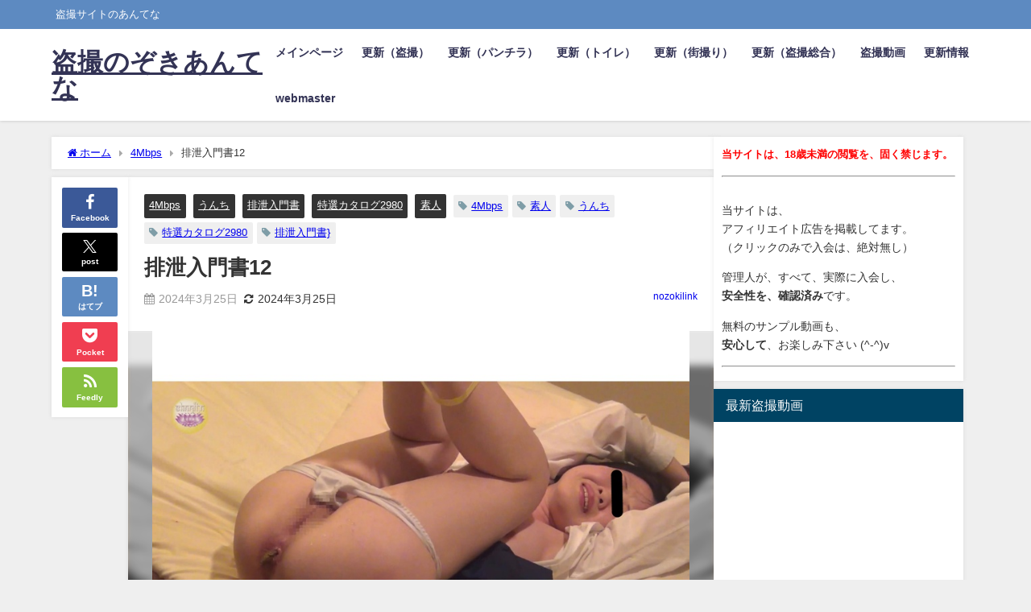

--- FILE ---
content_type: text/html; charset=UTF-8
request_url: https://nozoki.link/%E6%8E%92%E6%B3%84%E5%85%A5%E9%96%80%E6%9B%B812/
body_size: 31148
content:
<!DOCTYPE html>
<html lang="ja">
<head>
<meta charset="utf-8">
<meta http-equiv="X-UA-Compatible" content="IE=edge">
<meta name="viewport" content="width=device-width, initial-scale=1" />
<title>排泄入門書12</title>
<meta name="description" content="マニア入門用のお得な映像集です、大量の作品から名シーンのみを少しづつ集めました。初心者の方はもちろん、既にマニアの方にも名作に巡り合うきっかけになるかと思います。沢山の方にマニアになってもらいたいと、">
<meta name="thumbnail" content="https://nozoki.link/wp-content/uploads/140172_1-150x150.jpg" /><!-- Diver OGP -->
<meta property="og:locale" content="ja_JP" />
<meta property="og:title" content="排泄入門書12" />
<meta property="og:description" content="マニア入門用のお得な映像集です、大量の作品から名シーンのみを少しづつ集めました。初心者の方はもちろん、既にマニアの方にも名作に巡り合うきっかけになるかと思います。沢山の方にマニアになってもらいたいと、" />
<meta property="og:type" content="article" />
<meta property="og:url" content="https://nozoki.link/%e6%8e%92%e6%b3%84%e5%85%a5%e9%96%80%e6%9b%b812/" />
<meta property="og:image" content="https://nozoki.link/wp-content/uploads/140172_1.jpg" />
<meta property="og:site_name" content="盗撮のぞきあんてな" />
<meta name="twitter:card" content="summary_large_image" />
<meta name="twitter:title" content="排泄入門書12" />
<meta name="twitter:url" content="https://nozoki.link/%e6%8e%92%e6%b3%84%e5%85%a5%e9%96%80%e6%9b%b812/" />
<meta name="twitter:description" content="マニア入門用のお得な映像集です、大量の作品から名シーンのみを少しづつ集めました。初心者の方はもちろん、既にマニアの方にも名作に巡り合うきっかけになるかと思います。沢山の方にマニアになってもらいたいと、" />
<meta name="twitter:image" content="https://nozoki.link/wp-content/uploads/140172_1.jpg" />
<!-- / Diver OGP -->
<link rel="canonical" href="https://nozoki.link/%e6%8e%92%e6%b3%84%e5%85%a5%e9%96%80%e6%9b%b812/">
<link rel="shortcut icon" href="">
<!--[if IE]>
		<link rel="shortcut icon" href="">
<![endif]-->
<link rel="apple-touch-icon" href="" />
<meta name='robots' content='max-image-preview' />
	<style>img:is([sizes="auto" i], [sizes^="auto," i]) { contain-intrinsic-size: 3000px 1500px }</style>
	<link rel='dns-prefetch' href='//cdnjs.cloudflare.com' />
<link rel="alternate" type="application/rss+xml" title="盗撮のぞきあんてな &raquo; フィード" href="https://nozoki.link/feed/" />
<link rel='stylesheet'  href='https://nozoki.link/wp-includes/css/dist/block-library/style.min.css?ver=6.7.4&#038;theme=6.1.01'  media='all'>
<style id='global-styles-inline-css' type='text/css'>
:root{--wp--preset--aspect-ratio--square: 1;--wp--preset--aspect-ratio--4-3: 4/3;--wp--preset--aspect-ratio--3-4: 3/4;--wp--preset--aspect-ratio--3-2: 3/2;--wp--preset--aspect-ratio--2-3: 2/3;--wp--preset--aspect-ratio--16-9: 16/9;--wp--preset--aspect-ratio--9-16: 9/16;--wp--preset--color--black: #000000;--wp--preset--color--cyan-bluish-gray: #abb8c3;--wp--preset--color--white: #ffffff;--wp--preset--color--pale-pink: #f78da7;--wp--preset--color--vivid-red: #cf2e2e;--wp--preset--color--luminous-vivid-orange: #ff6900;--wp--preset--color--luminous-vivid-amber: #fcb900;--wp--preset--color--light-green-cyan: #7bdcb5;--wp--preset--color--vivid-green-cyan: #00d084;--wp--preset--color--pale-cyan-blue: #8ed1fc;--wp--preset--color--vivid-cyan-blue: #0693e3;--wp--preset--color--vivid-purple: #9b51e0;--wp--preset--color--light-blue: #70b8f1;--wp--preset--color--light-red: #ff8178;--wp--preset--color--light-green: #2ac113;--wp--preset--color--light-yellow: #ffe822;--wp--preset--color--light-orange: #ffa30d;--wp--preset--color--blue: #00f;--wp--preset--color--red: #f00;--wp--preset--color--purple: #674970;--wp--preset--color--gray: #ccc;--wp--preset--gradient--vivid-cyan-blue-to-vivid-purple: linear-gradient(135deg,rgba(6,147,227,1) 0%,rgb(155,81,224) 100%);--wp--preset--gradient--light-green-cyan-to-vivid-green-cyan: linear-gradient(135deg,rgb(122,220,180) 0%,rgb(0,208,130) 100%);--wp--preset--gradient--luminous-vivid-amber-to-luminous-vivid-orange: linear-gradient(135deg,rgba(252,185,0,1) 0%,rgba(255,105,0,1) 100%);--wp--preset--gradient--luminous-vivid-orange-to-vivid-red: linear-gradient(135deg,rgba(255,105,0,1) 0%,rgb(207,46,46) 100%);--wp--preset--gradient--very-light-gray-to-cyan-bluish-gray: linear-gradient(135deg,rgb(238,238,238) 0%,rgb(169,184,195) 100%);--wp--preset--gradient--cool-to-warm-spectrum: linear-gradient(135deg,rgb(74,234,220) 0%,rgb(151,120,209) 20%,rgb(207,42,186) 40%,rgb(238,44,130) 60%,rgb(251,105,98) 80%,rgb(254,248,76) 100%);--wp--preset--gradient--blush-light-purple: linear-gradient(135deg,rgb(255,206,236) 0%,rgb(152,150,240) 100%);--wp--preset--gradient--blush-bordeaux: linear-gradient(135deg,rgb(254,205,165) 0%,rgb(254,45,45) 50%,rgb(107,0,62) 100%);--wp--preset--gradient--luminous-dusk: linear-gradient(135deg,rgb(255,203,112) 0%,rgb(199,81,192) 50%,rgb(65,88,208) 100%);--wp--preset--gradient--pale-ocean: linear-gradient(135deg,rgb(255,245,203) 0%,rgb(182,227,212) 50%,rgb(51,167,181) 100%);--wp--preset--gradient--electric-grass: linear-gradient(135deg,rgb(202,248,128) 0%,rgb(113,206,126) 100%);--wp--preset--gradient--midnight: linear-gradient(135deg,rgb(2,3,129) 0%,rgb(40,116,252) 100%);--wp--preset--font-size--small: .8em;--wp--preset--font-size--medium: 1em;--wp--preset--font-size--large: 1.2em;--wp--preset--font-size--x-large: 42px;--wp--preset--font-size--xlarge: 1.5em;--wp--preset--font-size--xxlarge: 2em;--wp--preset--spacing--20: 0.44rem;--wp--preset--spacing--30: 0.67rem;--wp--preset--spacing--40: 1rem;--wp--preset--spacing--50: 1.5rem;--wp--preset--spacing--60: 2.25rem;--wp--preset--spacing--70: 3.38rem;--wp--preset--spacing--80: 5.06rem;--wp--preset--shadow--natural: 6px 6px 9px rgba(0, 0, 0, 0.2);--wp--preset--shadow--deep: 12px 12px 50px rgba(0, 0, 0, 0.4);--wp--preset--shadow--sharp: 6px 6px 0px rgba(0, 0, 0, 0.2);--wp--preset--shadow--outlined: 6px 6px 0px -3px rgba(255, 255, 255, 1), 6px 6px rgba(0, 0, 0, 1);--wp--preset--shadow--crisp: 6px 6px 0px rgba(0, 0, 0, 1);--wp--custom--spacing--small: max(1.25rem, 5vw);--wp--custom--spacing--medium: clamp(2rem, 8vw, calc(4 * var(--wp--style--block-gap)));--wp--custom--spacing--large: clamp(4rem, 10vw, 8rem);--wp--custom--spacing--outer: var(--wp--custom--spacing--small, 1.25rem);--wp--custom--typography--font-size--huge: clamp(2.25rem, 4vw, 2.75rem);--wp--custom--typography--font-size--gigantic: clamp(2.75rem, 6vw, 3.25rem);--wp--custom--typography--font-size--colossal: clamp(3.25rem, 8vw, 6.25rem);--wp--custom--typography--line-height--tiny: 1.15;--wp--custom--typography--line-height--small: 1.2;--wp--custom--typography--line-height--medium: 1.4;--wp--custom--typography--line-height--normal: 1.6;}:root { --wp--style--global--content-size: 769px;--wp--style--global--wide-size: 1240px; }:where(body) { margin: 0; }.wp-site-blocks > .alignleft { float: left; margin-right: 2em; }.wp-site-blocks > .alignright { float: right; margin-left: 2em; }.wp-site-blocks > .aligncenter { justify-content: center; margin-left: auto; margin-right: auto; }:where(.wp-site-blocks) > * { margin-block-start: 1.5em; margin-block-end: 0; }:where(.wp-site-blocks) > :first-child { margin-block-start: 0; }:where(.wp-site-blocks) > :last-child { margin-block-end: 0; }:root { --wp--style--block-gap: 1.5em; }:root :where(.is-layout-flow) > :first-child{margin-block-start: 0;}:root :where(.is-layout-flow) > :last-child{margin-block-end: 0;}:root :where(.is-layout-flow) > *{margin-block-start: 1.5em;margin-block-end: 0;}:root :where(.is-layout-constrained) > :first-child{margin-block-start: 0;}:root :where(.is-layout-constrained) > :last-child{margin-block-end: 0;}:root :where(.is-layout-constrained) > *{margin-block-start: 1.5em;margin-block-end: 0;}:root :where(.is-layout-flex){gap: 1.5em;}:root :where(.is-layout-grid){gap: 1.5em;}.is-layout-flow > .alignleft{float: left;margin-inline-start: 0;margin-inline-end: 2em;}.is-layout-flow > .alignright{float: right;margin-inline-start: 2em;margin-inline-end: 0;}.is-layout-flow > .aligncenter{margin-left: auto !important;margin-right: auto !important;}.is-layout-constrained > .alignleft{float: left;margin-inline-start: 0;margin-inline-end: 2em;}.is-layout-constrained > .alignright{float: right;margin-inline-start: 2em;margin-inline-end: 0;}.is-layout-constrained > .aligncenter{margin-left: auto !important;margin-right: auto !important;}.is-layout-constrained > :where(:not(.alignleft):not(.alignright):not(.alignfull)){max-width: var(--wp--style--global--content-size);margin-left: auto !important;margin-right: auto !important;}.is-layout-constrained > .alignwide{max-width: var(--wp--style--global--wide-size);}body .is-layout-flex{display: flex;}.is-layout-flex{flex-wrap: wrap;align-items: center;}.is-layout-flex > :is(*, div){margin: 0;}body .is-layout-grid{display: grid;}.is-layout-grid > :is(*, div){margin: 0;}body{padding-top: 0px;padding-right: 0px;padding-bottom: 0px;padding-left: 0px;}:root :where(.wp-element-button, .wp-block-button__link){background-color: #32373c;border-width: 0;color: #fff;font-family: inherit;font-size: inherit;line-height: inherit;padding: calc(0.667em + 2px) calc(1.333em + 2px);text-decoration: none;}.has-black-color{color: var(--wp--preset--color--black) !important;}.has-cyan-bluish-gray-color{color: var(--wp--preset--color--cyan-bluish-gray) !important;}.has-white-color{color: var(--wp--preset--color--white) !important;}.has-pale-pink-color{color: var(--wp--preset--color--pale-pink) !important;}.has-vivid-red-color{color: var(--wp--preset--color--vivid-red) !important;}.has-luminous-vivid-orange-color{color: var(--wp--preset--color--luminous-vivid-orange) !important;}.has-luminous-vivid-amber-color{color: var(--wp--preset--color--luminous-vivid-amber) !important;}.has-light-green-cyan-color{color: var(--wp--preset--color--light-green-cyan) !important;}.has-vivid-green-cyan-color{color: var(--wp--preset--color--vivid-green-cyan) !important;}.has-pale-cyan-blue-color{color: var(--wp--preset--color--pale-cyan-blue) !important;}.has-vivid-cyan-blue-color{color: var(--wp--preset--color--vivid-cyan-blue) !important;}.has-vivid-purple-color{color: var(--wp--preset--color--vivid-purple) !important;}.has-light-blue-color{color: var(--wp--preset--color--light-blue) !important;}.has-light-red-color{color: var(--wp--preset--color--light-red) !important;}.has-light-green-color{color: var(--wp--preset--color--light-green) !important;}.has-light-yellow-color{color: var(--wp--preset--color--light-yellow) !important;}.has-light-orange-color{color: var(--wp--preset--color--light-orange) !important;}.has-blue-color{color: var(--wp--preset--color--blue) !important;}.has-red-color{color: var(--wp--preset--color--red) !important;}.has-purple-color{color: var(--wp--preset--color--purple) !important;}.has-gray-color{color: var(--wp--preset--color--gray) !important;}.has-black-background-color{background-color: var(--wp--preset--color--black) !important;}.has-cyan-bluish-gray-background-color{background-color: var(--wp--preset--color--cyan-bluish-gray) !important;}.has-white-background-color{background-color: var(--wp--preset--color--white) !important;}.has-pale-pink-background-color{background-color: var(--wp--preset--color--pale-pink) !important;}.has-vivid-red-background-color{background-color: var(--wp--preset--color--vivid-red) !important;}.has-luminous-vivid-orange-background-color{background-color: var(--wp--preset--color--luminous-vivid-orange) !important;}.has-luminous-vivid-amber-background-color{background-color: var(--wp--preset--color--luminous-vivid-amber) !important;}.has-light-green-cyan-background-color{background-color: var(--wp--preset--color--light-green-cyan) !important;}.has-vivid-green-cyan-background-color{background-color: var(--wp--preset--color--vivid-green-cyan) !important;}.has-pale-cyan-blue-background-color{background-color: var(--wp--preset--color--pale-cyan-blue) !important;}.has-vivid-cyan-blue-background-color{background-color: var(--wp--preset--color--vivid-cyan-blue) !important;}.has-vivid-purple-background-color{background-color: var(--wp--preset--color--vivid-purple) !important;}.has-light-blue-background-color{background-color: var(--wp--preset--color--light-blue) !important;}.has-light-red-background-color{background-color: var(--wp--preset--color--light-red) !important;}.has-light-green-background-color{background-color: var(--wp--preset--color--light-green) !important;}.has-light-yellow-background-color{background-color: var(--wp--preset--color--light-yellow) !important;}.has-light-orange-background-color{background-color: var(--wp--preset--color--light-orange) !important;}.has-blue-background-color{background-color: var(--wp--preset--color--blue) !important;}.has-red-background-color{background-color: var(--wp--preset--color--red) !important;}.has-purple-background-color{background-color: var(--wp--preset--color--purple) !important;}.has-gray-background-color{background-color: var(--wp--preset--color--gray) !important;}.has-black-border-color{border-color: var(--wp--preset--color--black) !important;}.has-cyan-bluish-gray-border-color{border-color: var(--wp--preset--color--cyan-bluish-gray) !important;}.has-white-border-color{border-color: var(--wp--preset--color--white) !important;}.has-pale-pink-border-color{border-color: var(--wp--preset--color--pale-pink) !important;}.has-vivid-red-border-color{border-color: var(--wp--preset--color--vivid-red) !important;}.has-luminous-vivid-orange-border-color{border-color: var(--wp--preset--color--luminous-vivid-orange) !important;}.has-luminous-vivid-amber-border-color{border-color: var(--wp--preset--color--luminous-vivid-amber) !important;}.has-light-green-cyan-border-color{border-color: var(--wp--preset--color--light-green-cyan) !important;}.has-vivid-green-cyan-border-color{border-color: var(--wp--preset--color--vivid-green-cyan) !important;}.has-pale-cyan-blue-border-color{border-color: var(--wp--preset--color--pale-cyan-blue) !important;}.has-vivid-cyan-blue-border-color{border-color: var(--wp--preset--color--vivid-cyan-blue) !important;}.has-vivid-purple-border-color{border-color: var(--wp--preset--color--vivid-purple) !important;}.has-light-blue-border-color{border-color: var(--wp--preset--color--light-blue) !important;}.has-light-red-border-color{border-color: var(--wp--preset--color--light-red) !important;}.has-light-green-border-color{border-color: var(--wp--preset--color--light-green) !important;}.has-light-yellow-border-color{border-color: var(--wp--preset--color--light-yellow) !important;}.has-light-orange-border-color{border-color: var(--wp--preset--color--light-orange) !important;}.has-blue-border-color{border-color: var(--wp--preset--color--blue) !important;}.has-red-border-color{border-color: var(--wp--preset--color--red) !important;}.has-purple-border-color{border-color: var(--wp--preset--color--purple) !important;}.has-gray-border-color{border-color: var(--wp--preset--color--gray) !important;}.has-vivid-cyan-blue-to-vivid-purple-gradient-background{background: var(--wp--preset--gradient--vivid-cyan-blue-to-vivid-purple) !important;}.has-light-green-cyan-to-vivid-green-cyan-gradient-background{background: var(--wp--preset--gradient--light-green-cyan-to-vivid-green-cyan) !important;}.has-luminous-vivid-amber-to-luminous-vivid-orange-gradient-background{background: var(--wp--preset--gradient--luminous-vivid-amber-to-luminous-vivid-orange) !important;}.has-luminous-vivid-orange-to-vivid-red-gradient-background{background: var(--wp--preset--gradient--luminous-vivid-orange-to-vivid-red) !important;}.has-very-light-gray-to-cyan-bluish-gray-gradient-background{background: var(--wp--preset--gradient--very-light-gray-to-cyan-bluish-gray) !important;}.has-cool-to-warm-spectrum-gradient-background{background: var(--wp--preset--gradient--cool-to-warm-spectrum) !important;}.has-blush-light-purple-gradient-background{background: var(--wp--preset--gradient--blush-light-purple) !important;}.has-blush-bordeaux-gradient-background{background: var(--wp--preset--gradient--blush-bordeaux) !important;}.has-luminous-dusk-gradient-background{background: var(--wp--preset--gradient--luminous-dusk) !important;}.has-pale-ocean-gradient-background{background: var(--wp--preset--gradient--pale-ocean) !important;}.has-electric-grass-gradient-background{background: var(--wp--preset--gradient--electric-grass) !important;}.has-midnight-gradient-background{background: var(--wp--preset--gradient--midnight) !important;}.has-small-font-size{font-size: var(--wp--preset--font-size--small) !important;}.has-medium-font-size{font-size: var(--wp--preset--font-size--medium) !important;}.has-large-font-size{font-size: var(--wp--preset--font-size--large) !important;}.has-x-large-font-size{font-size: var(--wp--preset--font-size--x-large) !important;}.has-xlarge-font-size{font-size: var(--wp--preset--font-size--xlarge) !important;}.has-xxlarge-font-size{font-size: var(--wp--preset--font-size--xxlarge) !important;}
:root :where(.wp-block-pullquote){font-size: 1.5em;line-height: 1.6;}
:root :where(.wp-block-group-is-layout-flow) > :first-child{margin-block-start: 0;}:root :where(.wp-block-group-is-layout-flow) > :last-child{margin-block-end: 0;}:root :where(.wp-block-group-is-layout-flow) > *{margin-block-start: 0;margin-block-end: 0;}:root :where(.wp-block-group-is-layout-constrained) > :first-child{margin-block-start: 0;}:root :where(.wp-block-group-is-layout-constrained) > :last-child{margin-block-end: 0;}:root :where(.wp-block-group-is-layout-constrained) > *{margin-block-start: 0;margin-block-end: 0;}:root :where(.wp-block-group-is-layout-flex){gap: 0;}:root :where(.wp-block-group-is-layout-grid){gap: 0;}
</style>
<link rel='stylesheet'  href='https://nozoki.link/wp-content/plugins/jquery-news-ticker/inc/jquery-news-ticker.css?ver=6.7.4&#038;theme=6.1.01'  media='all'>
<link rel='stylesheet'  href='https://nozoki.link/wp-content/themes/diver/css/style.min.css?ver=6.7.4&#038;theme=6.1.01'  media='all'>
<link rel='stylesheet'  href='https://nozoki.link/wp-content/themes/diver/style.css?theme=6.1.01'  media='all'>
<script type="text/javascript"src="https://nozoki.link/wp-includes/js/jquery/jquery.min.js?ver=3.7.1&amp;theme=6.1.01" id="jquery-core-js"></script>
<script type="text/javascript"src="https://nozoki.link/wp-includes/js/jquery/jquery-migrate.min.js?ver=3.4.1&amp;theme=6.1.01" id="jquery-migrate-js"></script>
<script type="text/javascript"src="https://nozoki.link/wp-content/plugins/jquery-news-ticker/inc/jquery-news-ticker.js?ver=6.7.4&amp;theme=6.1.01" id="jquery.news.ticker-js"></script>
<link rel="https://api.w.org/" href="https://nozoki.link/wp-json/" /><link rel="alternate" title="JSON" type="application/json" href="https://nozoki.link/wp-json/wp/v2/posts/12646" /><link rel="EditURI" type="application/rsd+xml" title="RSD" href="https://nozoki.link/xmlrpc.php?rsd" />
<meta name="generator" content="WordPress 6.7.4" />
<link rel='shortlink' href='https://nozoki.link/?p=12646' />
<link rel="alternate" title="oEmbed (JSON)" type="application/json+oembed" href="https://nozoki.link/wp-json/oembed/1.0/embed?url=https%3A%2F%2Fnozoki.link%2F%25e6%258e%2592%25e6%25b3%2584%25e5%2585%25a5%25e9%2596%2580%25e6%259b%25b812%2F" />
<link rel="alternate" title="oEmbed (XML)" type="text/xml+oembed" href="https://nozoki.link/wp-json/oembed/1.0/embed?url=https%3A%2F%2Fnozoki.link%2F%25e6%258e%2592%25e6%25b3%2584%25e5%2585%25a5%25e9%2596%2580%25e6%259b%25b812%2F&#038;format=xml" />
<script type="application/ld+json" class="json-ld">[
    {
        "@context": "https://schema.org",
        "@type": "BlogPosting",
        "mainEntityOfPage": {
            "@type": "WebPage",
            "@id": "https://nozoki.link/%e6%8e%92%e6%b3%84%e5%85%a5%e9%96%80%e6%9b%b812/"
        },
        "headline": "排泄入門書12",
        "image": [
            "https://nozoki.link/wp-content/uploads/140172_1.jpg",
            "https://nozoki.link/wp-content/uploads/140172_1-300x225.jpg",
            "https://nozoki.link/wp-content/uploads/140172_1-150x150.jpg"
        ],
        "description": "マニア入門用のお得な映像集です、大量の作品から名シーンのみを少しづつ集めました。初心者の方はもちろん、既にマニアの方にも名作に巡り合うきっかけになるかと思います。沢山の方にマニアになってもらいたいと、",
        "datePublished": "2024-03-25T02:48:21+09:00",
        "dateModified": "2024-03-25T02:48:21+09:00",
        "articleSection": [
            "4Mbps",
            "うんち",
            "排泄入門書",
            "特選カタログ2980",
            "素人"
        ],
        "author": {
            "@type": "Person",
            "name": "nozokilink",
            "url": "https://nozoki.link/author/nozokilink/"
        },
        "publisher": {
            "@context": "http://schema.org",
            "@type": "Organization",
            "name": "盗撮のぞきあんてな",
            "description": "盗撮サイトのあんてな",
            "logo": null
        }
    }
]</script>
<style>body{background-image:url('');}</style> <style> #onlynav ul ul,#nav_fixed #nav ul ul,.header-logo #nav ul ul {visibility:hidden;opacity:0;transition:.2s ease-in-out;transform:translateY(10px);}#onlynav ul ul ul,#nav_fixed #nav ul ul ul,.header-logo #nav ul ul ul {transform:translateX(-20px) translateY(0);}#onlynav ul li:hover > ul,#nav_fixed #nav ul li:hover > ul,.header-logo #nav ul li:hover > ul{visibility:visible;opacity:1;transform:translateY(0);}#onlynav ul ul li:hover > ul,#nav_fixed #nav ul ul li:hover > ul,.header-logo #nav ul ul li:hover > ul{transform:translateX(0) translateY(0);}</style><style>body{background-color:#efefef;color:#333333;}:where(a){color:#333355;}:where(a):hover{color:#6495ED}:where(.content){color:#000;}:where(.content) a{color:#6f97bc;}:where(.content) a:hover{color:#6495ED;}.header-wrap,#header ul.sub-menu, #header ul.children,#scrollnav,.description_sp{background:#ffffff;color:#333333}.header-wrap a,#scrollnav a,div.logo_title{color:#333355;}.header-wrap a:hover,div.logo_title:hover{color:#6495ED}.drawer-nav-btn span{background-color:#333355;}.drawer-nav-btn:before,.drawer-nav-btn:after {border-color:#333355;}#scrollnav ul li a{background:rgba(255,255,255,.8);color:#505050}.header_small_menu{background:#5d8ac1;color:#fff}.header_small_menu a{color:#fff}.header_small_menu a:hover{color:#6495ED}#nav_fixed.fixed, #nav_fixed #nav ul ul{background:#ffffff;color:#333333}#nav_fixed.fixed a,#nav_fixed .logo_title{color:#333355}#nav_fixed.fixed a:hover{color:#6495ED}#nav_fixed .drawer-nav-btn:before,#nav_fixed .drawer-nav-btn:after{border-color:#333355;}#nav_fixed .drawer-nav-btn span{background-color:#333355;}#onlynav{background:#fff;color:#333}#onlynav ul li a{color:#333}#onlynav ul ul.sub-menu{background:#fff}#onlynav div > ul > li > a:before{border-color:#333}#onlynav ul > li:hover > a:hover,#onlynav ul>li:hover>a,#onlynav ul>li:hover li:hover>a,#onlynav ul li:hover ul li ul li:hover > a{background:#5d8ac1;color:#fff}#onlynav ul li ul li ul:before{border-left-color:#fff}#onlynav ul li:last-child ul li ul:before{border-right-color:#fff}#bigfooter{background:#fff;color:#333333}#bigfooter a{color:#333355}#bigfooter a:hover{color:#6495ED}#footer{background:#fff;color:#999}#footer a{color:#333355}#footer a:hover{color:#6495ED}#sidebar .widget{background:#fff;color:#333;}#sidebar .widget a{color:#333355;}#sidebar .widget a:hover{color:#6495ED;}.post-box-contents,#main-wrap #pickup_posts_container img,.hentry, #single-main .post-sub,.navigation,.single_thumbnail,.in_loop,#breadcrumb,.pickup-cat-list,.maintop-widget, .mainbottom-widget,#share_plz,.sticky-post-box,.catpage_content_wrap,.cat-post-main{background:#fff;}.post-box{border-color:#eee;}.drawer_content_title,.searchbox_content_title{background:#eee;color:#333;}.drawer-nav,#header_search{background:#fff}.drawer-nav,.drawer-nav a,#header_search,#header_search a{color:#000}#footer_sticky_menu{background:rgba(255,255,255,.8)}.footermenu_col{background:rgba(255,255,255,.8);color:#333;}a.page-numbers{background:#afafaf;color:#fff;}.pagination .current{background:#607d8b;color:#fff;}</style><style>@media screen and (min-width:1201px){#main-wrap,.header-wrap .header-logo,.header_small_content,.bigfooter_wrap,.footer_content,.container_top_widget,.container_bottom_widget{width:90%;}}@media screen and (max-width:1200px){ #main-wrap,.header-wrap .header-logo, .header_small_content, .bigfooter_wrap,.footer_content, .container_top_widget, .container_bottom_widget{width:96%;}}@media screen and (max-width:768px){#main-wrap,.header-wrap .header-logo,.header_small_content,.bigfooter_wrap,.footer_content,.container_top_widget,.container_bottom_widget{width:100%;}}@media screen and (min-width:960px){#sidebar {width:310px;}}</style><style>@media screen and (min-width:1201px){#main-wrap{width:90%;}}@media screen and (max-width:1200px){ #main-wrap{width:96%;}}</style><style type="text/css" id="diver-custom-heading-css">.content h2:where(:not([class])),:where(.is-editor-blocks) :where(.content) h2:not(.sc_heading){color:#fff;background-color:#607d8b;text-align:left;border-radius:5px;}.content h3:where(:not([class])),:where(.is-editor-blocks) :where(.content) h3:not(.sc_heading){color:#000;background-color:#000;text-align:left;border-bottom:2px solid #000;background:transparent;padding-left:0px;padding-right:0px;}.content h4:where(:not([class])),:where(.is-editor-blocks) :where(.content) h4:not(.sc_heading){color:#000;background-color:#000;text-align:left;background:transparent;display:flex;align-items:center;padding:0px;}.content h4:where(:not([class])):before,:where(.is-editor-blocks) :where(.content) h4:not(.sc_heading):before{content:"";width:.6em;height:.6em;margin-right:.6em;background-color:#000;transform:rotate(45deg);}.content h5:where(:not([class])),:where(.is-editor-blocks) :where(.content) h5:not(.sc_heading){color:#000;}</style>
<script src="https://www.youtube.com/iframe_api"></script>

</head>
<body itemscope="itemscope" itemtype="http://schema.org/WebPage" class="post-template-default single single-post postid-12646 single-format-standard wp-embed-responsive  l-sidebar-right">

<div id="container">
<!-- header -->
	<!-- lpページでは表示しない -->
	<div id="header" class="clearfix">
					<header class="header-wrap" role="banner" itemscope="itemscope" itemtype="http://schema.org/WPHeader">
			<div class="header_small_menu clearfix">
		<div class="header_small_content">
			<div id="description">盗撮サイトのあんてな</div>
			<nav class="header_small_menu_right" role="navigation" itemscope="itemscope" itemtype="http://scheme.org/SiteNavigationElement">
							</nav>
		</div>
	</div>

			<div class="header-logo clearfix">
				

				<!-- /Navigation -->

								<div id="logo">
										<a href="https://nozoki.link/">
													<div class="logo_title">盗撮のぞきあんてな</div>
											</a>
				</div>
									<nav id="nav" role="navigation" itemscope="itemscope" itemtype="http://scheme.org/SiteNavigationElement">
						<div class="menu-%e3%82%b0%e3%83%ad%e3%83%bc%e3%83%90%e3%83%ab%e3%83%a1%e3%83%8b%e3%83%a5%e3%83%bc-container"><ul id="mainnavul" class="menu"><li id="menu-item-11" class="menu-item menu-item-type-post_type menu-item-object-page menu-item-11"><a href="https://nozoki.link/%e3%83%a1%e3%82%a4%e3%83%b3%e3%83%9a%e3%83%bc%e3%82%b8/">メインページ</a></li>
<li id="menu-item-15" class="menu-item menu-item-type-post_type menu-item-object-page menu-item-15"><a href="https://nozoki.link/%e7%9b%97%e6%92%ae/">更新（盗撮）</a></li>
<li id="menu-item-14" class="menu-item menu-item-type-post_type menu-item-object-page menu-item-14"><a href="https://nozoki.link/%e3%83%91%e3%83%b3%e3%83%81%e3%83%a9/">更新（パンチラ）</a></li>
<li id="menu-item-24" class="menu-item menu-item-type-post_type menu-item-object-page menu-item-24"><a href="https://nozoki.link/%e5%a5%b3%e5%ad%90%e3%83%88%e3%82%a4%e3%83%ac/">更新（トイレ）</a></li>
<li id="menu-item-23" class="menu-item menu-item-type-post_type menu-item-object-page menu-item-23"><a href="https://nozoki.link/%e8%a1%97%e6%92%ae%e3%82%8a/">更新（街撮り）</a></li>
<li id="menu-item-25" class="menu-item menu-item-type-post_type menu-item-object-page menu-item-25"><a href="https://nozoki.link/%e7%9b%97%e6%92%ae%e7%b7%8f%e5%90%88/">更新（盗撮総合）</a></li>
<li id="menu-item-16" class="menu-item menu-item-type-taxonomy menu-item-object-category menu-item-16"><a href="https://nozoki.link/category/nozoki/">盗撮動画</a></li>
<li id="menu-item-10485" class="menu-item menu-item-type-post_type menu-item-object-page menu-item-10485"><a href="https://nozoki.link/%e6%9b%b4%e6%96%b0%e6%83%85%e5%a0%b1/">更新情報</a></li>
<li id="menu-item-76" class="menu-item menu-item-type-post_type menu-item-object-page menu-item-76"><a href="https://nozoki.link/webmaster/">webmaster</a></li>
</ul></div>					</nav>
							</div>
		</header>
		<nav id="scrollnav" role="navigation" itemscope="itemscope" itemtype="http://scheme.org/SiteNavigationElement">
					</nav>
		
		<div id="nav_fixed">
		<div class="header-logo clearfix">
			<!-- Navigation -->
			

			<!-- /Navigation -->
			<div class="logo clearfix">
				<a href="https://nozoki.link/">
											<div class="logo_title">盗撮のぞきあんてな</div>
									</a>
			</div>
					<nav id="nav" role="navigation" itemscope="itemscope" itemtype="http://scheme.org/SiteNavigationElement">
				<div class="menu-%e3%82%b0%e3%83%ad%e3%83%bc%e3%83%90%e3%83%ab%e3%83%a1%e3%83%8b%e3%83%a5%e3%83%bc-container"><ul id="fixnavul" class="menu"><li class="menu-item menu-item-type-post_type menu-item-object-page menu-item-11"><a href="https://nozoki.link/%e3%83%a1%e3%82%a4%e3%83%b3%e3%83%9a%e3%83%bc%e3%82%b8/">メインページ</a></li>
<li class="menu-item menu-item-type-post_type menu-item-object-page menu-item-15"><a href="https://nozoki.link/%e7%9b%97%e6%92%ae/">更新（盗撮）</a></li>
<li class="menu-item menu-item-type-post_type menu-item-object-page menu-item-14"><a href="https://nozoki.link/%e3%83%91%e3%83%b3%e3%83%81%e3%83%a9/">更新（パンチラ）</a></li>
<li class="menu-item menu-item-type-post_type menu-item-object-page menu-item-24"><a href="https://nozoki.link/%e5%a5%b3%e5%ad%90%e3%83%88%e3%82%a4%e3%83%ac/">更新（トイレ）</a></li>
<li class="menu-item menu-item-type-post_type menu-item-object-page menu-item-23"><a href="https://nozoki.link/%e8%a1%97%e6%92%ae%e3%82%8a/">更新（街撮り）</a></li>
<li class="menu-item menu-item-type-post_type menu-item-object-page menu-item-25"><a href="https://nozoki.link/%e7%9b%97%e6%92%ae%e7%b7%8f%e5%90%88/">更新（盗撮総合）</a></li>
<li class="menu-item menu-item-type-taxonomy menu-item-object-category menu-item-16"><a href="https://nozoki.link/category/nozoki/">盗撮動画</a></li>
<li class="menu-item menu-item-type-post_type menu-item-object-page menu-item-10485"><a href="https://nozoki.link/%e6%9b%b4%e6%96%b0%e6%83%85%e5%a0%b1/">更新情報</a></li>
<li class="menu-item menu-item-type-post_type menu-item-object-page menu-item-76"><a href="https://nozoki.link/webmaster/">webmaster</a></li>
</ul></div>			</nav>
				</div>
	</div>
							</div>
	<div class="d_sp">
		</div>
	
	<div id="main-wrap">
	<!-- main -->
		<div class="l-main-container">
		<main id="single-main"  style="margin-right:-330px;padding-right:330px;" role="main">
					
								<div id="breadcrumb"><ul itemscope itemtype="http://schema.org/BreadcrumbList"><li itemprop="itemListElement" itemscope itemtype="http://schema.org/ListItem"><a href="https://nozoki.link/" itemprop="item"><span itemprop="name"><i class="fa fa-home" aria-hidden="true"></i> ホーム</span></a><meta itemprop="position" content="1" /></li><li itemprop="itemListElement" itemscope itemtype="http://schema.org/ListItem"><a href="https://nozoki.link/category/4mbps/" itemprop="item"><span itemprop="name">4Mbps</span></a><meta itemprop="position" content="2" /></li><li itemprop="itemListElement" itemscope itemtype="http://schema.org/ListItem"><span itemprop="name">排泄入門書12</span><meta itemprop="position" content="3" /></li></ul></div> 
					<div id="content_area" class="fadeIn animated">
						<div class="content_area_side">
	<div id="share_plz" class="sns">

		<a class='facebook' href='http://www.facebook.com/share.php?u=https%3A%2F%2Fnozoki.link%2F%25e6%258e%2592%25e6%25b3%2584%25e5%2585%25a5%25e9%2596%2580%25e6%259b%25b812%2F&title=%E6%8E%92%E6%B3%84%E5%85%A5%E9%96%80%E6%9B%B812+-+%E7%9B%97%E6%92%AE%E3%81%AE%E3%81%9E%E3%81%8D%E3%81%82%E3%82%93%E3%81%A6%E3%81%AA'><i class="fa fa-facebook"></i><span class='sns_name'>Facebook</span></a><a class='twitter' href='https://twitter.com/intent/post?url=https%3A%2F%2Fnozoki.link%2F%25e6%258e%2592%25e6%25b3%2584%25e5%2585%25a5%25e9%2596%2580%25e6%259b%25b812%2F&text=%E6%8E%92%E6%B3%84%E5%85%A5%E9%96%80%E6%9B%B812+-+%E7%9B%97%E6%92%AE%E3%81%AE%E3%81%9E%E3%81%8D%E3%81%82%E3%82%93%E3%81%A6%E3%81%AA&tw_p=tweetbutton'><svg width="1200" height="1227" viewBox="0 0 1200 1227" fill="currentColor" xmlns="http://www.w3.org/2000/svg">
                <path d="M714.163 519.284L1160.89 0H1055.03L667.137 450.887L357.328 0H0L468.492 681.821L0 1226.37H105.866L515.491 750.218L842.672 1226.37H1200L714.137 519.284H714.163ZM569.165 687.828L521.697 619.934L144.011 79.6944H306.615L611.412 515.685L658.88 583.579L1055.08 1150.3H892.476L569.165 687.854V687.828Z"/>
                </svg><span class='sns_name'>post</span></a><a class='hatebu' href='https://b.hatena.ne.jp/add?mode=confirm&url=https%3A%2F%2Fnozoki.link%2F%25e6%258e%2592%25e6%25b3%2584%25e5%2585%25a5%25e9%2596%2580%25e6%259b%25b812%2F&title=%E6%8E%92%E6%B3%84%E5%85%A5%E9%96%80%E6%9B%B812+-+%E7%9B%97%E6%92%AE%E3%81%AE%E3%81%9E%E3%81%8D%E3%81%82%E3%82%93%E3%81%A6%E3%81%AA'><span class='sns_name'>はてブ</span></a><a class='pocket' href='https://getpocket.com/edit?url=https%3A%2F%2Fnozoki.link%2F%25e6%258e%2592%25e6%25b3%2584%25e5%2585%25a5%25e9%2596%2580%25e6%259b%25b812%2F&title=%E6%8E%92%E6%B3%84%E5%85%A5%E9%96%80%E6%9B%B812+-+%E7%9B%97%E6%92%AE%E3%81%AE%E3%81%9E%E3%81%8D%E3%81%82%E3%82%93%E3%81%A6%E3%81%AA'><i class="fa fa-get-pocket" aria-hidden="true"></i><span class='sns_name'>Pocket</span></a><a class='feedly' href='https://feedly.com/i/subscription/feed%2Fhttps%3A%2F%2Fnozoki.link%2F%25e6%258e%2592%25e6%25b3%2584%25e5%2585%25a5%25e9%2596%2580%25e6%259b%25b812%2F%2Ffeed'><i class="fa fa-rss" aria-hidden="true"></i><span class='sns_name'>Feedly</span></a>
	</div>
</div>
						<article id="post-12646" class="post-12646 post type-post status-publish format-standard has-post-thumbnail hentry category-4mbps category-1390 category-1664 category-1562 category-1377 tag-4mbps tag-1393 tag-1665 tag-1563 tag-1380">
							<header>
								<div class="post-meta clearfix">
									<div class="cat-tag">
																					<div class="single-post-category" style="background:"><a href="https://nozoki.link/category/4mbps/" rel="category tag">4Mbps</a></div>
																					<div class="single-post-category" style="background:"><a href="https://nozoki.link/category/%e3%81%86%e3%82%93%e3%81%a1/" rel="category tag">うんち</a></div>
																					<div class="single-post-category" style="background:"><a href="https://nozoki.link/category/%e6%8e%92%e6%b3%84%e5%85%a5%e9%96%80%e6%9b%b8/" rel="category tag">排泄入門書</a></div>
																					<div class="single-post-category" style="background:"><a href="https://nozoki.link/category/%e7%89%b9%e9%81%b8%e3%82%ab%e3%82%bf%e3%83%ad%e3%82%b02980/" rel="category tag">特選カタログ2980</a></div>
																					<div class="single-post-category" style="background:"><a href="https://nozoki.link/category/%e7%b4%a0%e4%ba%ba/" rel="category tag">素人</a></div>
																				<div class="tag"><a href="https://nozoki.link/tag/4mbps/" rel="tag">4Mbps</a></div><div class="tag"><a href="https://nozoki.link/tag/%e7%b4%a0%e4%ba%ba/" rel="tag">素人</a></div><div class="tag"><a href="https://nozoki.link/tag/%e3%81%86%e3%82%93%e3%81%a1/" rel="tag">うんち</a></div><div class="tag"><a href="https://nozoki.link/tag/%e7%89%b9%e9%81%b8%e3%82%ab%e3%82%bf%e3%83%ad%e3%82%b02980/" rel="tag">特選カタログ2980</a></div><div class="tag"><a href="https://nozoki.link/tag/%e6%8e%92%e6%b3%84%e5%85%a5%e9%96%80%e6%9b%b8/" rel="tag">排泄入門書}</a></div>									</div>

									<h1 class="single-post-title entry-title">排泄入門書12</h1>
									<div class="post-meta-bottom">
																												<time class="single-post-date published updated" datetime="2024-03-25"><i class="fa fa-calendar" aria-hidden="true"></i>2024年3月25日</time>
																												<time class="single-post-date modified" datetime="2024-03-25"><i class="fa fa-refresh" aria-hidden="true"></i>2024年3月25日</time>
																		
									</div>
																			<ul class="post-author vcard author">
										<li class="post-author-thum"></li>
										<li class="post-author-name fn post-author"><a href="https://nozoki.link/author/nozokilink/">nozokilink</a>
										</li>
										</ul>
																	</div>
								<figure class="single_thumbnail lazyload" data-bg="https://nozoki.link/wp-content/uploads/140172_1.jpg"><img src="https://nozoki.link/wp-content/uploads/140172_1.jpg" width="800" height="600" alt="排泄入門書12"></figure>    
            <div class="share-button sns big" >
                <a class='facebook' href='http://www.facebook.com/share.php?u=https%3A%2F%2Fnozoki.link%2F%25e6%258e%2592%25e6%25b3%2584%25e5%2585%25a5%25e9%2596%2580%25e6%259b%25b812%2F&title=%E6%8E%92%E6%B3%84%E5%85%A5%E9%96%80%E6%9B%B812+-+%E7%9B%97%E6%92%AE%E3%81%AE%E3%81%9E%E3%81%8D%E3%81%82%E3%82%93%E3%81%A6%E3%81%AA' target='_blank' rel='noopener noreferrer'><i class="fa fa-facebook"></i><span class='sns_name'>Facebook</span></a><a class='twitter' href='https://twitter.com/intent/post?url=https%3A%2F%2Fnozoki.link%2F%25e6%258e%2592%25e6%25b3%2584%25e5%2585%25a5%25e9%2596%2580%25e6%259b%25b812%2F&text=%E6%8E%92%E6%B3%84%E5%85%A5%E9%96%80%E6%9B%B812+-+%E7%9B%97%E6%92%AE%E3%81%AE%E3%81%9E%E3%81%8D%E3%81%82%E3%82%93%E3%81%A6%E3%81%AA&tw_p=tweetbutton' target='_blank' rel='noopener noreferrer'><svg width="1200" height="1227" viewBox="0 0 1200 1227" fill="currentColor" xmlns="http://www.w3.org/2000/svg">
                <path d="M714.163 519.284L1160.89 0H1055.03L667.137 450.887L357.328 0H0L468.492 681.821L0 1226.37H105.866L515.491 750.218L842.672 1226.37H1200L714.137 519.284H714.163ZM569.165 687.828L521.697 619.934L144.011 79.6944H306.615L611.412 515.685L658.88 583.579L1055.08 1150.3H892.476L569.165 687.854V687.828Z"/>
                </svg><span class='sns_name'>post</span></a><a class='hatebu' href='https://b.hatena.ne.jp/add?mode=confirm&url=https%3A%2F%2Fnozoki.link%2F%25e6%258e%2592%25e6%25b3%2584%25e5%2585%25a5%25e9%2596%2580%25e6%259b%25b812%2F&title=%E6%8E%92%E6%B3%84%E5%85%A5%E9%96%80%E6%9B%B812+-+%E7%9B%97%E6%92%AE%E3%81%AE%E3%81%9E%E3%81%8D%E3%81%82%E3%82%93%E3%81%A6%E3%81%AA' target='_blank' rel='noopener noreferrer'><span class='sns_name'>はてブ</span></a><a class='line' href='https://line.me/R/msg/text/?%E6%8E%92%E6%B3%84%E5%85%A5%E9%96%80%E6%9B%B812+-+%E7%9B%97%E6%92%AE%E3%81%AE%E3%81%9E%E3%81%8D%E3%81%82%E3%82%93%E3%81%A6%E3%81%AA%0Ahttps%3A%2F%2Fnozoki.link%2F%25e6%258e%2592%25e6%25b3%2584%25e5%2585%25a5%25e9%2596%2580%25e6%259b%25b812%2F' target='_blank' rel='noopener noreferrer'><span class="text">LINE</span></a><a class='pocket' href='https://getpocket.com/edit?url=https%3A%2F%2Fnozoki.link%2F%25e6%258e%2592%25e6%25b3%2584%25e5%2585%25a5%25e9%2596%2580%25e6%259b%25b812%2F&title=%E6%8E%92%E6%B3%84%E5%85%A5%E9%96%80%E6%9B%B812+-+%E7%9B%97%E6%92%AE%E3%81%AE%E3%81%9E%E3%81%8D%E3%81%82%E3%82%93%E3%81%A6%E3%81%AA' target='_blank' rel='noopener noreferrer'><i class="fa fa-get-pocket" aria-hidden="true"></i><span class='sns_name'>Pocket</span></a><a class='feedly' href='https://feedly.com/i/subscription/feed%2Fhttps%3A%2F%2Fnozoki.link%2F%25e6%258e%2592%25e6%25b3%2584%25e5%2585%25a5%25e9%2596%2580%25e6%259b%25b812%2F%2Ffeed' target='_blank' rel='noopener noreferrer'><i class="fa fa-rss" aria-hidden="true"></i><span class='sns_name'>Feedly</span></a>    
        </div>
    							</header>
							<section class="single-post-main">
																		

									<div class="content">
																		<blockquote><p><img decoding="async" src="https://www.mania-image.net/jade/140172_1.jpg" alt="排泄入門書12 サンプル画像" width="100%"><br />
マニア入門用のお得な映像集です、大量の作品から名シーンのみを少しづつ集めました。<br />初心者の方はもちろん、既にマニアの方にも名作に巡り合うきっかけになるかと思います。<br />沢山の方にマニアになってもらいたいと、お買い得価格にてご案内しております。【JADE独占】<br />
<strong><a href="https://track.bannerbridge.net/clickprod.php?adID=2096905&affID=34760&siteID=194688" target="_blank" rel="noopener nofollow"><span class="marker-under"><strong>排泄入門書12</strong></span></a><img decoding="async" data-src="https://track.bannerbridge.net/adtprod.php?https://track.bannerbridge.net/clickprod.php?adID=2096905&affID=34760&siteID=194688" width="1" height="1" border="0" class="lazyload" /></strong></p></blockquote>
<p>　<br />
サンプル動画　<br />
（サンプルは、顔モザイク有り、画質もかなり落としてますが、<font color="red"><strong>本編は、顔モザイク無し</strong></font>です）<br />
<center></p>
<div style="position: relative;"> <video id=0 controls width=100% height=auto preload="none" poster=""><source src="https://www.movie-red.com/jade/140172.mp4" type='video/mp4'><a href="https://track.bannerbridge.net/clickprod.php?adID=2096905&affID=34760&siteID=194688" target="_blank" rel="noopener nofollow"><img decoding="async" data-src="https://www.mania-image.net/kenbunroku/more.ico" data-lazy-data-src="https://www.mania-image.net/kenbunroku/more.ico" style="background-color: transparent;position: absolute;top: 10px;right: 20px;z-index: 9999;border-style: none;opacity:0.6;filter:alpha(opacity=60);" class="lazyload" /><br />
    <noscript><br />
    <img decoding="async" data-src="https://www.mania-image.net/kenbunroku/more.ico" style="background-color: transparent;position: absolute;top: 10px;right: 20px;z-index: 9999;border-style: none;opacity:0.6;filter:alpha(opacity=60);" class="lazyload" /><br />
    </noscript></img><br />
    </a> </div>
<p></center><br />
　<br />
　<br />
シリーズ : <strong>排泄入門書</strong><br />
ジャンル : 素人　うんち　4Mbps</p>
<p>収録時間 :<br />
ビットレート : 4000 kbps</p>
<p>価格 : <span class="marker-under"><strong>2,980 円</strong></span><br />
　<br />
　</p>
<div class="information">ジェイドの動画は、<br />
収録時間の長さや、フルハイビジョンの高画質・高音質、<br />
マルチアングルで映像が収録されているので、<br />
コストパフォーマンスが高いです。</p>
<p>真性マニアに人気が強く、<b>実は、かなり売れてます。</b></div>
<p>　<br />
　<br />
パッケージ画像<br />
<a href="https://track.bannerbridge.net/clickprod.php?adID=2096905&affID=34760&siteID=194688" target="_blank" rel="noopener nofollow"><img decoding="async" data-src="https://www.mania-image.net/jade/140172_package.jpg" alt="排泄入門書12 サンプル画像" width="100%" class="lazyload" /></a></p>
<p>配信開始日 : 2024/03/25<br />
DVD発売日 : 2024/04/10<br />
収録時間 : 253 分</p>
</p>
<p><center></p>
<div class="sp-danger"><center><a href="https://track.bannerbridge.net/clickprod.php?adID=2096905&affID=34760&siteID=194688" target="_blank" rel="noopener nofollow"><font size="+2"><strong>排泄入門書12　ダウンロード</strong></font></a></center></div>
<p></center></p>
</p>
<p>無料サンプル画像<br />
<a href="https://track.bannerbridge.net/clickprod.php?adID=2096905&affID=34760&siteID=194688" target="_blank" rel="nofollow noopener"><img decoding="async" data-src="https://www.mania-image.net/jade/140172_1.jpg" width="90%" border="0" alt="排泄入門書12　サンプル画像1" class="lazyload" /></a><a href="https://track.bannerbridge.net/clickprod.php?adID=2096905&affID=34760&siteID=194688" target="_blank" rel="nofollow noopener"><img decoding="async" data-src="https://www.mania-image.net/jade/140172_2.jpg" width="90%" border="0" alt="排泄入門書12　サンプル画像2" class="lazyload" /></a><a href="https://track.bannerbridge.net/clickprod.php?adID=2096905&affID=34760&siteID=194688" target="_blank" rel="nofollow noopener"><img decoding="async" data-src="https://www.mania-image.net/jade/140172_3.jpg" width="90%" border="0" alt="排泄入門書12　サンプル画像3" class="lazyload" /></a><a href="https://track.bannerbridge.net/clickprod.php?adID=2096905&affID=34760&siteID=194688" target="_blank" rel="nofollow noopener"><img decoding="async" data-src="https://www.mania-image.net/jade/140172_4.jpg" width="90%" border="0" alt="排泄入門書12　サンプル画像4" class="lazyload" /></a><a href="https://track.bannerbridge.net/clickprod.php?adID=2096905&affID=34760&siteID=194688" target="_blank" rel="nofollow noopener"><img decoding="async" data-src="https://www.mania-image.net/jade/140172_5.jpg" width="90%" border="0" alt="排泄入門書12　サンプル画像5" class="lazyload" /></a><a href="https://track.bannerbridge.net/clickprod.php?adID=2096905&affID=34760&siteID=194688" target="_blank" rel="nofollow noopener"><img decoding="async" data-src="https://www.mania-image.net/jade/140172_6.jpg" width="90%" border="0" alt="排泄入門書12　サンプル画像6" class="lazyload" /></a><a href="https://track.bannerbridge.net/clickprod.php?adID=2096905&affID=34760&siteID=194688" target="_blank" rel="nofollow noopener"><img decoding="async" data-src="https://www.mania-image.net/jade/140172_7.jpg" width="90%" border="0" alt="排泄入門書12　サンプル画像7" class="lazyload" /></a><a href="https://track.bannerbridge.net/clickprod.php?adID=2096905&affID=34760&siteID=194688" target="_blank" rel="nofollow noopener"><img decoding="async" data-src="https://www.mania-image.net/jade/140172_8.jpg" width="90%" border="0" alt="排泄入門書12　サンプル画像8" class="lazyload" /></a><a href="https://track.bannerbridge.net/clickprod.php?adID=2096905&affID=34760&siteID=194688" target="_blank" rel="nofollow noopener"><img decoding="async" data-src="https://www.mania-image.net/jade/140172_9.jpg" width="90%" border="0" alt="排泄入門書12　サンプル画像9" class="lazyload" /></a><a href="https://track.bannerbridge.net/clickprod.php?adID=2096905&affID=34760&siteID=194688" target="_blank" rel="nofollow noopener"><img decoding="async" data-src="https://www.mania-image.net/jade/140172_10.jpg" width="90%" border="0" alt="排泄入門書12　サンプル画像10" class="lazyload" /></a><a href="https://track.bannerbridge.net/clickprod.php?adID=2096905&affID=34760&siteID=194688" target="_blank" rel="nofollow noopener"><img decoding="async" data-src="https://www.mania-image.net/jade/140172_11.jpg" width="90%" border="0" alt="排泄入門書12　サンプル画像11" class="lazyload" /></a><a href="https://track.bannerbridge.net/clickprod.php?adID=2096905&affID=34760&siteID=194688" target="_blank" rel="nofollow noopener"><img decoding="async" data-src="https://www.mania-image.net/jade/140172_12.jpg" width="90%" border="0" alt="排泄入門書12　サンプル画像12" class="lazyload" /></a></p>
</p>
<p><center></p>
<div class="sp-danger"><center><a href="https://track.bannerbridge.net/clickprod.php?adID=2096905&affID=34760&siteID=194688" target="_blank" rel="noopener nofollow"><font size="+2"><strong>排泄入門書12　ダウンロード</strong></font></a></center></div>
<p></center></p>
</p>
<p>月額視聴 :  -<br />
視聴制限 :  -<br />
VR動画 :  -</p>
<p>商品番号 : DLTC-081<br />
お気に入り数 : 3</p>
									</div>

									
									<div class="bottom_ad clearfix">
																						
																		</div>

									    
            <div class="share-button sns big" >
                <a class='facebook' href='http://www.facebook.com/share.php?u=https%3A%2F%2Fnozoki.link%2F%25e6%258e%2592%25e6%25b3%2584%25e5%2585%25a5%25e9%2596%2580%25e6%259b%25b812%2F&title=%E6%8E%92%E6%B3%84%E5%85%A5%E9%96%80%E6%9B%B812+-+%E7%9B%97%E6%92%AE%E3%81%AE%E3%81%9E%E3%81%8D%E3%81%82%E3%82%93%E3%81%A6%E3%81%AA' target='_blank' rel='noopener noreferrer'><i class="fa fa-facebook"></i><span class='sns_name'>Facebook</span></a><a class='twitter' href='https://twitter.com/intent/post?url=https%3A%2F%2Fnozoki.link%2F%25e6%258e%2592%25e6%25b3%2584%25e5%2585%25a5%25e9%2596%2580%25e6%259b%25b812%2F&text=%E6%8E%92%E6%B3%84%E5%85%A5%E9%96%80%E6%9B%B812+-+%E7%9B%97%E6%92%AE%E3%81%AE%E3%81%9E%E3%81%8D%E3%81%82%E3%82%93%E3%81%A6%E3%81%AA&tw_p=tweetbutton' target='_blank' rel='noopener noreferrer'><svg width="1200" height="1227" viewBox="0 0 1200 1227" fill="currentColor" xmlns="http://www.w3.org/2000/svg">
                <path d="M714.163 519.284L1160.89 0H1055.03L667.137 450.887L357.328 0H0L468.492 681.821L0 1226.37H105.866L515.491 750.218L842.672 1226.37H1200L714.137 519.284H714.163ZM569.165 687.828L521.697 619.934L144.011 79.6944H306.615L611.412 515.685L658.88 583.579L1055.08 1150.3H892.476L569.165 687.854V687.828Z"/>
                </svg><span class='sns_name'>post</span></a><a class='hatebu' href='https://b.hatena.ne.jp/add?mode=confirm&url=https%3A%2F%2Fnozoki.link%2F%25e6%258e%2592%25e6%25b3%2584%25e5%2585%25a5%25e9%2596%2580%25e6%259b%25b812%2F&title=%E6%8E%92%E6%B3%84%E5%85%A5%E9%96%80%E6%9B%B812+-+%E7%9B%97%E6%92%AE%E3%81%AE%E3%81%9E%E3%81%8D%E3%81%82%E3%82%93%E3%81%A6%E3%81%AA' target='_blank' rel='noopener noreferrer'><span class='sns_name'>はてブ</span></a><a class='line' href='https://line.me/R/msg/text/?%E6%8E%92%E6%B3%84%E5%85%A5%E9%96%80%E6%9B%B812+-+%E7%9B%97%E6%92%AE%E3%81%AE%E3%81%9E%E3%81%8D%E3%81%82%E3%82%93%E3%81%A6%E3%81%AA%0Ahttps%3A%2F%2Fnozoki.link%2F%25e6%258e%2592%25e6%25b3%2584%25e5%2585%25a5%25e9%2596%2580%25e6%259b%25b812%2F' target='_blank' rel='noopener noreferrer'><span class="text">LINE</span></a><a class='pocket' href='https://getpocket.com/edit?url=https%3A%2F%2Fnozoki.link%2F%25e6%258e%2592%25e6%25b3%2584%25e5%2585%25a5%25e9%2596%2580%25e6%259b%25b812%2F&title=%E6%8E%92%E6%B3%84%E5%85%A5%E9%96%80%E6%9B%B812+-+%E7%9B%97%E6%92%AE%E3%81%AE%E3%81%9E%E3%81%8D%E3%81%82%E3%82%93%E3%81%A6%E3%81%AA' target='_blank' rel='noopener noreferrer'><i class="fa fa-get-pocket" aria-hidden="true"></i><span class='sns_name'>Pocket</span></a><a class='feedly' href='https://feedly.com/i/subscription/feed%2Fhttps%3A%2F%2Fnozoki.link%2F%25e6%258e%2592%25e6%25b3%2584%25e5%2585%25a5%25e9%2596%2580%25e6%259b%25b812%2F%2Ffeed' target='_blank' rel='noopener noreferrer'><i class="fa fa-rss" aria-hidden="true"></i><span class='sns_name'>Feedly</span></a>    
        </div>
    									  <div class="post_footer_author_title">この記事を書いた人</div>
  <div class="post_footer_author clearfix">
  <div class="post_author_user clearfix vcard author">
    <div class="post_thum">
      <ul class="profile_sns">
        
      </ul>
    </div>
    <div class="post_author_user_meta">
      <div class="post-author fn"><a href="https://nozoki.link/author/nozokilink/">nozokilink</a></div>
      <div class="post-description"></div>
    </div>
  </div>
        <div class="post_footer_author_title_post">最近書いた記事</div>
    <div class="author-post-wrap">
          <div class="author-post hvr-fade-post">
      <a href="https://nozoki.link/%e5%a4%a7%e5%a4%b1%e6%85%8b-%e6%b8%85%e6%a5%9aol%e5%8b%a4%e5%8b%99%e4%b8%ad%e7%88%86%e5%b0%bf%e6%bc%8f%e3%82%89%e3%81%97/" title="大失態 清楚OL勤務中爆尿漏らし" rel="bookmark">
        <figure class="author-post-thumb post-box-thumbnail__wrap">
          <img src="[data-uri]" width="150" height="150" alt="大失態 清楚OL勤務中爆尿漏らし" loading="lazy" data-src="https://nozoki.link/wp-content/uploads/147001_1-1-150x150.jpg" class="lazyload">                    <div class="author-post-cat"><span style="background:">4Mbps</span></div>
        </figure>
        <div class="author-post-meta">
          <div class="author-post-title">大失態 清楚OL勤務中爆尿漏らし</div>
        </div>
      </a>
      </div>
            <div class="author-post hvr-fade-post">
      <a href="https://nozoki.link/%e8%bf%bd%e8%b7%a1-%e3%83%ad%e3%83%b3%e3%82%b0%e3%83%96%e3%83%bc%e3%83%84%e3%82%ae%e3%83%a3%e3%83%ab%e3%81%ae%e5%85%ac%e8%a1%86%e3%83%88%e3%82%a4%e3%83%ac%e3%81%8a%e3%81%97%e3%81%a3%e3%81%93/" title="追跡 ロングブーツギャルの公衆トイレおしっこ" rel="bookmark">
        <figure class="author-post-thumb post-box-thumbnail__wrap">
          <img src="[data-uri]" width="150" height="150" alt="追跡 ロングブーツギャルの公衆トイレおしっこ" loading="lazy" data-src="https://nozoki.link/wp-content/uploads/146999_1-1-150x150.jpg" class="lazyload">                    <div class="author-post-cat"><span style="background:">4Mbps</span></div>
        </figure>
        <div class="author-post-meta">
          <div class="author-post-title">追跡 ロングブーツギャルの公衆トイレおしっこ</div>
        </div>
      </a>
      </div>
            <div class="author-post hvr-fade-post">
      <a href="https://nozoki.link/%e3%82%b8%e3%82%a7%e3%82%a4%e3%83%89%e3%83%8d%e3%83%83%e3%83%88-%e3%81%be%e3%82%93%e3%81%93%e5%a3%b2%e4%b8%8a%e3%83%a9%e3%83%b3%e3%82%ad%e3%83%b3%e3%82%b0-vol-3/" title="ジェイドネット まんこ売上ランキング Vol.3" rel="bookmark">
        <figure class="author-post-thumb post-box-thumbnail__wrap">
          <img src="[data-uri]" width="150" height="150" alt="ジェイドネット まんこ売上ランキング Vol.3" loading="lazy" data-src="https://nozoki.link/wp-content/uploads/147017_1-1-150x150.jpg" class="lazyload">                    <div class="author-post-cat"><span style="background:">4Mbps</span></div>
        </figure>
        <div class="author-post-meta">
          <div class="author-post-title">ジェイドネット まんこ売上ランキング Vol.3</div>
        </div>
      </a>
      </div>
            <div class="author-post hvr-fade-post">
      <a href="https://nozoki.link/%e3%82%af%e3%83%81%e3%83%a5%e3%83%9e%e3%83%b3-%e3%83%9e%e3%83%b3%e6%b1%81%e3%82%aa%e3%83%8a%e3%83%8b%e3%83%bc-%e3%80%9c%e8%80%b3%e5%85%83%e3%81%ab%e8%bf%ab%e3%82%8b%e3%82%af%e3%83%81%e3%83%a5%e3%82%af/" title="クチュマン マン汁オナニー 〜耳元に迫るクチュクチュ音〜" rel="bookmark">
        <figure class="author-post-thumb post-box-thumbnail__wrap">
          <img src="[data-uri]" width="150" height="150" alt="クチュマン マン汁オナニー 〜耳元に迫るクチュクチュ音〜" loading="lazy" data-src="https://nozoki.link/wp-content/uploads/147009_1-1-150x150.jpg" class="lazyload">                    <div class="author-post-cat"><span style="background:">4Mbps</span></div>
        </figure>
        <div class="author-post-meta">
          <div class="author-post-title">クチュマン マン汁オナニー 〜耳元に迫るクチュクチュ音〜</div>
        </div>
      </a>
      </div>
            </div>
      </div>
							</section>
							<footer class="article_footer">
								<!-- コメント -->
																<!-- 関連キーワード -->
																		<div class="single_title">関連キーワード</div>
										<div class="tag_area">
											<div class="tag"><a href="https://nozoki.link/tag/4mbps/" rel="tag">4Mbps</a></div><div class="tag"><a href="https://nozoki.link/tag/%e3%81%86%e3%82%93%e3%81%a1/" rel="tag">うんち</a></div><div class="tag"><a href="https://nozoki.link/tag/%e6%8e%92%e6%b3%84%e5%85%a5%e9%96%80%e6%9b%b8/" rel="tag">排泄入門書}</a></div><div class="tag"><a href="https://nozoki.link/tag/%e7%89%b9%e9%81%b8%e3%82%ab%e3%82%bf%e3%83%ad%e3%82%b02980/" rel="tag">特選カタログ2980</a></div><div class="tag"><a href="https://nozoki.link/tag/%e7%b4%a0%e4%ba%ba/" rel="tag">素人</a></div>										</div>
									
								<!-- 関連記事 -->
								<div class="single_title"><span class="cat-link"><a href="https://nozoki.link/category/4mbps/" rel="category tag">4Mbps</a>, <a href="https://nozoki.link/category/%e3%81%86%e3%82%93%e3%81%a1/" rel="category tag">うんち</a>, <a href="https://nozoki.link/category/%e6%8e%92%e6%b3%84%e5%85%a5%e9%96%80%e6%9b%b8/" rel="category tag">排泄入門書</a>, <a href="https://nozoki.link/category/%e7%89%b9%e9%81%b8%e3%82%ab%e3%82%bf%e3%83%ad%e3%82%b02980/" rel="category tag">特選カタログ2980</a>, <a href="https://nozoki.link/category/%e7%b4%a0%e4%ba%ba/" rel="category tag">素人</a></span>の関連記事</div>
<ul class="newpost_list">
			<li class="post_list_wrap clearfix hvr-fade-post">
		<a class="clearfix" href="https://nozoki.link/%e5%a4%a7%e5%a4%b1%e6%85%8b-%e6%b8%85%e6%a5%9aol%e5%8b%a4%e5%8b%99%e4%b8%ad%e7%88%86%e5%b0%bf%e6%bc%8f%e3%82%89%e3%81%97/" title="大失態 清楚OL勤務中爆尿漏らし" rel="bookmark">
		<figure class="post-box-thumbnail__wrap">
		<img src="[data-uri]" width="150" height="150" alt="大失態 清楚OL勤務中爆尿漏らし" loading="lazy" data-src="https://nozoki.link/wp-content/uploads/147001_1-1-150x150.jpg" class="lazyload">		</figure>
		<div class="meta">
		<div class="title">大失態 清楚OL勤務中爆尿漏らし</div>
		<time class="date" datetime="2025-10-24">
		2025年10月24日		</time>
		</div>
		</a>
		</li>
				<li class="post_list_wrap clearfix hvr-fade-post">
		<a class="clearfix" href="https://nozoki.link/%e8%bf%bd%e8%b7%a1-%e3%83%ad%e3%83%b3%e3%82%b0%e3%83%96%e3%83%bc%e3%83%84%e3%82%ae%e3%83%a3%e3%83%ab%e3%81%ae%e5%85%ac%e8%a1%86%e3%83%88%e3%82%a4%e3%83%ac%e3%81%8a%e3%81%97%e3%81%a3%e3%81%93/" title="追跡 ロングブーツギャルの公衆トイレおしっこ" rel="bookmark">
		<figure class="post-box-thumbnail__wrap">
		<img src="[data-uri]" width="150" height="150" alt="追跡 ロングブーツギャルの公衆トイレおしっこ" loading="lazy" data-src="https://nozoki.link/wp-content/uploads/146999_1-1-150x150.jpg" class="lazyload">		</figure>
		<div class="meta">
		<div class="title">追跡 ロングブーツギャルの公衆トイレおしっこ</div>
		<time class="date" datetime="2025-10-24">
		2025年10月24日		</time>
		</div>
		</a>
		</li>
				<li class="post_list_wrap clearfix hvr-fade-post">
		<a class="clearfix" href="https://nozoki.link/%e3%82%b8%e3%82%a7%e3%82%a4%e3%83%89%e3%83%8d%e3%83%83%e3%83%88-%e3%81%be%e3%82%93%e3%81%93%e5%a3%b2%e4%b8%8a%e3%83%a9%e3%83%b3%e3%82%ad%e3%83%b3%e3%82%b0-vol-3/" title="ジェイドネット まんこ売上ランキング Vol.3" rel="bookmark">
		<figure class="post-box-thumbnail__wrap">
		<img src="[data-uri]" width="150" height="150" alt="ジェイドネット まんこ売上ランキング Vol.3" loading="lazy" data-src="https://nozoki.link/wp-content/uploads/147017_1-1-150x150.jpg" class="lazyload">		</figure>
		<div class="meta">
		<div class="title">ジェイドネット まんこ売上ランキング Vol.3</div>
		<time class="date" datetime="2025-10-24">
		2025年10月24日		</time>
		</div>
		</a>
		</li>
				<li class="post_list_wrap clearfix hvr-fade-post">
		<a class="clearfix" href="https://nozoki.link/%e3%82%af%e3%83%81%e3%83%a5%e3%83%9e%e3%83%b3-%e3%83%9e%e3%83%b3%e6%b1%81%e3%82%aa%e3%83%8a%e3%83%8b%e3%83%bc-%e3%80%9c%e8%80%b3%e5%85%83%e3%81%ab%e8%bf%ab%e3%82%8b%e3%82%af%e3%83%81%e3%83%a5%e3%82%af/" title="クチュマン マン汁オナニー 〜耳元に迫るクチュクチュ音〜" rel="bookmark">
		<figure class="post-box-thumbnail__wrap">
		<img src="[data-uri]" width="150" height="150" alt="クチュマン マン汁オナニー 〜耳元に迫るクチュクチュ音〜" loading="lazy" data-src="https://nozoki.link/wp-content/uploads/147009_1-1-150x150.jpg" class="lazyload">		</figure>
		<div class="meta">
		<div class="title">クチュマン マン汁オナニー 〜耳元に迫るクチュクチュ音〜</div>
		<time class="date" datetime="2025-10-24">
		2025年10月24日		</time>
		</div>
		</a>
		</li>
				<li class="post_list_wrap clearfix hvr-fade-post">
		<a class="clearfix" href="https://nozoki.link/%e7%be%8e%e4%ba%ba%e5%a5%b3%e6%95%99%e5%b8%ab-%e6%94%be%e5%b1%81%e4%b8%8b%e7%97%a2%e4%be%bf/" title="美人女教師 放屁下痢便" rel="bookmark">
		<figure class="post-box-thumbnail__wrap">
		<img src="[data-uri]" width="150" height="150" alt="美人女教師 放屁下痢便" loading="lazy" data-src="https://nozoki.link/wp-content/uploads/147002_1-1-150x150.jpg" class="lazyload">		</figure>
		<div class="meta">
		<div class="title">美人女教師 放屁下痢便</div>
		<time class="date" datetime="2025-10-24">
		2025年10月24日		</time>
		</div>
		</a>
		</li>
				<li class="post_list_wrap clearfix hvr-fade-post">
		<a class="clearfix" href="https://nozoki.link/%e5%a5%b3%e5%ad%90%e6%a0%a1%e6%9b%b4%e8%a1%a3%e5%ae%a4%e3%81%93%e3%81%a3%e3%81%9d%e3%82%8a%e3%82%aa%e3%83%8a%e3%83%8b%e3%83%bc/" title="女子校更衣室こっそりオナニー" rel="bookmark">
		<figure class="post-box-thumbnail__wrap">
		<img src="[data-uri]" width="150" height="150" alt="女子校更衣室こっそりオナニー" loading="lazy" data-src="https://nozoki.link/wp-content/uploads/147000_1-1-150x150.jpg" class="lazyload">		</figure>
		<div class="meta">
		<div class="title">女子校更衣室こっそりオナニー</div>
		<time class="date" datetime="2025-10-24">
		2025年10月24日		</time>
		</div>
		</a>
		</li>
		</ul>
															</footer>
						</article>
					</div>
					<!-- CTA -->
										<!-- navigation -->
					<ul class='navigation-post '><li class='navigation-post__item previous_post container-has-bg'><a class='navigation-post__link' href='https://nozoki.link/%e6%96%b0%e5%85%a5%e7%a4%be%e5%93%a1-%e9%81%8e%e5%89%b0%e6%b7%ab%e9%85%92%e5%a0%b4%e9%81%95%e3%81%84%e5%98%94%e5%90%902/'><div class="navigation-post__thumb"><img src="[data-uri]" width="300" height="225" alt="新入社員 過剰淫酒場違い嘔吐2" loading="lazy" data-src="https://nozoki.link/wp-content/uploads/140164_1-300x225.jpg" class="lazyload"></div><div class='navigation-post__title'>新入社員 過剰淫酒場違い嘔吐2</div></a></li><li class='navigation-post__item next_post container-has-bg'><a class='navigation-post__link' href='https://nozoki.link/%e7%b5%b5%e7%94%bb%e6%95%99%e5%ae%a4-%e9%9b%86%e5%9b%a3%e3%83%87%e3%83%83%e3%82%b5%e3%83%b3%e4%b8%ad%e3%81%ab%e6%bc%8f%e3%82%89%e3%81%97%e3%81%a1%e3%82%83%e3%81%a3%e3%81%9f%e7%be%8e%e3%83%a2%e3%83%87/'><div class='navigation-post__title'>絵画教室 集団デッサン中に漏らしちゃった美モデル</div><div class="navigation-post__thumb"><img src="[data-uri]" width="300" height="225" alt="絵画教室 集団デッサン中に漏らしちゃった美モデル" loading="lazy" data-src="https://nozoki.link/wp-content/uploads/140152_1-300x225.jpg" class="lazyload"></div></a></li></ul>
					
						 
 										<div class="post-sub">
						<!-- bigshare -->
						<!-- rabdom_posts(bottom) -->
						  <div class="single_title">おすすめの記事</div>
  <section class="recommend-post">
            <article role="article" class="single-recommend clearfix hvr-fade-post" style="">
          <a class="clearfix" href="https://nozoki.link/%e6%b0%b4%e7%9d%80%e7%9d%80%e6%9b%bf%e3%81%88no-2/" title="水着着替えNo.2" rel="bookmark">
          <figure class="recommend-thumb post-box-thumbnail__wrap">
              <img src="[data-uri]" width="150" height="150" alt="水着着替えNo.2" loading="lazy" data-src="https://nozoki.link/wp-content/uploads/240x180695-150x150.jpg" class="lazyload">                        <div class="recommend-cat" style="background:">盗撮</div>
          </figure>
          <section class="recommend-meta">
            <div class="recommend-title">
                  水着着替えNo.2            </div>
            <div class="recommend-desc">　/　のぞきチャンネル　/　　着替え　水着着替え第2弾！！水着を購入しに訪れた女性達が次から次へと隠しカメラの餌食に！試着室で乳房や陰毛を惜...</div>
          </section>
          </a>
        </article>
              <article role="article" class="single-recommend clearfix hvr-fade-post" style="">
          <a class="clearfix" href="https://nozoki.link/%e6%96%b0%e5%ae%bf%e6%ad%8c%e8%88%9e%e4%bc%8e%e7%94%ba%e7%9b%97%e6%92%ae%e6%95%b4%e4%bd%93-%e4%ba%ba%e6%b0%97%e3%81%ae%e5%ae%9f%e6%85%8b/" title="新宿歌舞伎町盗撮整体 人気の実態" rel="bookmark">
          <figure class="recommend-thumb post-box-thumbnail__wrap">
              <img src="[data-uri]" width="150" height="150" alt="新宿歌舞伎町盗撮整体 人気の実態" loading="lazy" data-src="https://nozoki.link/wp-content/uploads/240x1801971-150x150.jpg" class="lazyload">                        <div class="recommend-cat" style="background:">盗撮</div>
          </figure>
          <section class="recommend-meta">
            <div class="recommend-title">
                  新宿歌舞伎町盗撮整体 人気の実態            </div>
            <div class="recommend-desc">　/　亀　/　　マッサージ　東洋一の歓楽街、新宿歌舞伎町の人気整体院が隠撮されていた。キャバ嬢や風俗嬢達の一糸纏わぬ美女が陶酔しきった表情で...</div>
          </section>
          </a>
        </article>
              <article role="article" class="single-recommend clearfix hvr-fade-post" style="">
          <a class="clearfix" href="https://nozoki.link/%e3%83%8f%e3%82%a4%e3%83%92%e3%83%bc%e3%83%abgals%e3%83%88%e3%82%a4%e3%83%ac22/" title="ハイヒールGAL&#039;Sトイレ22" rel="bookmark">
          <figure class="recommend-thumb post-box-thumbnail__wrap">
              <img src="[data-uri]" width="150" height="150" alt="ハイヒールGAL&#039;Sトイレ22" loading="lazy" data-src="https://nozoki.link/wp-content/uploads/240x180326-150x150.jpg" class="lazyload">                        <div class="recommend-cat" style="background:">盗撮</div>
          </figure>
          <section class="recommend-meta">
            <div class="recommend-title">
                  ハイヒールGAL'Sトイレ22            </div>
            <div class="recommend-desc">　/　女子トイレ事件簿　/　　トイレ　大人びた雰囲気の被写体が大量のおしっこを長時間出し続けます。女性は男性より我慢がきかない等聞いたことが...</div>
          </section>
          </a>
        </article>
              <article role="article" class="single-recommend clearfix hvr-fade-post" style="">
          <a class="clearfix" href="https://nozoki.link/%e7%9b%97%e6%92%ae-%e3%81%8a%e5%8f%97%e9%a8%93%e3%83%9e%e3%83%9e%e3%81%a8%e7%88%86%e4%b9%b3%e3%83%ac%e3%82%ba%e3%83%93%e3%82%a2%e3%83%b3%e7%90%86%e4%ba%8b%e9%95%b7%e3%81%ae%e8%a3%8f%e5%8f%96%e5%bc%95/" title="盗撮 お受験ママと爆乳レズビアン理事長の裏取引" rel="bookmark">
          <figure class="recommend-thumb post-box-thumbnail__wrap">
              <img src="[data-uri]" width="150" height="150" alt="盗撮 お受験ママと爆乳レズビアン理事長の裏取引" loading="lazy" data-src="https://nozoki.link/wp-content/uploads/240x1801977-150x150.jpg" class="lazyload">                        <div class="recommend-cat" style="background:">盗撮</div>
          </figure>
          <section class="recommend-meta">
            <div class="recommend-title">
                  盗撮 お受験ママと爆乳レズビアン理事長の裏取引            </div>
            <div class="recommend-desc">　/　オフィスケイズ　/　　盗撮　我が子を想う美人お受験ママ達と、爆乳変態レズビアン理事長。当社制作部が入手した隠撮テープには、両者の思惑と...</div>
          </section>
          </a>
        </article>
              <article role="article" class="single-recommend clearfix hvr-fade-post" style="">
          <a class="clearfix" href="https://nozoki.link/%ef%bc%88%e7%a7%98%ef%bc%89%e5%a4%89%e8%b3%aa%e8%80%85%e3%82%b9%e3%83%9a%e3%82%b7%e3%83%a3%e3%83%ab4%e6%99%82%e9%96%93/" title="（秘）変質者スペシャル4時間" rel="bookmark">
          <figure class="recommend-thumb post-box-thumbnail__wrap">
              <img src="[data-uri]" width="150" height="60" alt="（秘）変質者スペシャル4時間" loading="lazy" data-src="https://nozoki.link/wp-content/uploads/468-60763-150x60.gif" class="lazyload">                        <div class="recommend-cat" style="background:">盗撮</div>
          </figure>
          <section class="recommend-meta">
            <div class="recommend-title">
                  （秘）変質者スペシャル4時間            </div>
            <div class="recommend-desc">　/　映天　/　　盗撮　電車でのリアル撮影！本物の女性盗撮マニアによるスパ内密撮影現場！面接即ハメ流出映像など激ヤバ映像満載！自ら変態と名乗...</div>
          </section>
          </a>
        </article>
              <article role="article" class="single-recommend clearfix hvr-fade-post" style="">
          <a class="clearfix" href="https://nozoki.link/%e3%82%bf%e3%83%bc%e3%82%b2%e3%83%83%e3%83%88%e3%81%af%e8%a8%b3%e3%82%a2%e3%83%aa%e5%a5%b3%e5%ad%90%e6%a0%a1%e7%94%9f-%e6%b5%81%e5%87%ba-%e3%83%ac%e3%83%87%e3%82%a3%e3%83%bc%e3%82%b9%e3%82%af%e3%83%aa/" title="ターゲットは訳アリ女子校生 流出 レディースクリニック" rel="bookmark">
          <figure class="recommend-thumb post-box-thumbnail__wrap">
              <img src="[data-uri]" width="150" height="150" alt="ターゲットは訳アリ女子校生 流出 レディースクリニック" loading="lazy" data-src="https://nozoki.link/wp-content/uploads/240x1803032-150x150.jpg" class="lazyload">                        <div class="recommend-cat" style="background:">盗撮</div>
          </figure>
          <section class="recommend-meta">
            <div class="recommend-title">
                  ターゲットは訳アリ女子校生 流出 レディースクリニック            </div>
            <div class="recommend-desc">　/　忍　/　　盗撮　女子校生好きの悪徳医師が、趣味で撮りだめた女子校生治療コレクションが流出。無知な女子校生に治療と称して卑猥悪戯。薬と思...</div>
          </section>
          </a>
        </article>
              <article role="article" class="single-recommend clearfix hvr-fade-post" style="">
          <a class="clearfix" href="https://nozoki.link/%e4%ba%ba%e6%b0%97%e9%9d%92%e5%a7%a6%e3%82%b9%e3%83%9d%e3%83%83%e3%83%88%e3%81%a7%e7%9b%97%e2%97%8f/" title="人気青姦スポットで盗●" rel="bookmark">
          <figure class="recommend-thumb post-box-thumbnail__wrap">
              <img src="[data-uri]" width="150" height="150" alt="人気青姦スポットで盗●" loading="lazy" data-src="https://nozoki.link/wp-content/uploads/240x1802236-150x150.jpg" class="lazyload">                        <div class="recommend-cat" style="background:">盗撮</div>
          </figure>
          <section class="recommend-meta">
            <div class="recommend-title">
                  人気青姦スポットで盗●            </div>
            <div class="recommend-desc">　/　パラダイステレビ　/　　盗撮　人気の青姦スポットでヤリまくる素●カップルのSEXを盗●！ガマンできずに暴走したカップルたちのSEXは超...</div>
          </section>
          </a>
        </article>
              <article role="article" class="single-recommend clearfix hvr-fade-post" style="">
          <a class="clearfix" href="https://nozoki.link/%e5%a4%89%e6%85%8b%e6%95%99%e5%b8%ab-%e9%a1%94%e9%a8%8e%e6%8f%b4%e4%ba%a4%e7%9b%97%e6%92%ae/" title="変態教師 顔騎援交盗撮" rel="bookmark">
          <figure class="recommend-thumb post-box-thumbnail__wrap">
              <img src="[data-uri]" width="150" height="60" alt="変態教師 顔騎援交盗撮" loading="lazy" data-src="https://nozoki.link/wp-content/uploads/468-60327-150x60.gif" class="lazyload">                        <div class="recommend-cat" style="background:">盗撮</div>
          </figure>
          <section class="recommend-meta">
            <div class="recommend-title">
                  変態教師 顔騎援交盗撮            </div>
            <div class="recommend-desc">市川この葉 Sumie 姫乃未来 月野すず 片山なつき 君下美玲　/　スターパラダイス　/　　盗撮　尻肉の軟らかな感触と未成熟な女子校生の性...</div>
          </section>
          </a>
        </article>
            </section>
											</div>
									</main>

		<!-- /main -->
			<!-- sidebar -->
	<div id="sidebar" role="complementary">
		<div class="sidebar_content">
						<div id="text-6" class="widget widget_text">			<div class="textwidget"><p><font color="red" size="2"><strong>当サイトは、18歳未満の閲覧を、固く禁じます。</strong></font></p>
<hr>
<p>　<br />
当サイトは、<br />
アフィリエイト広告を掲載してます。<br />
（クリックのみで入会は、絶対無し）</p>
<p>管理人が、すべて、実際に入会し、<br />
<strong>安全性を、確認済み</strong>です。</p>
<p>無料のサンプル動画も、<br />
<strong>安心して</strong>、お楽しみ下さい (^-^)v</p>
<hr />
</div>
		</div><div id="text-2" class="widget widget_text"><div class="widgettitle">最新盗撮動画</div>			<div class="textwidget"><!-- start feedwind code --><script type="text/javascript">document.write('\x3Cscript type="text/javascript" src="' + ('https:' == document.location.protocol ? 'https://' : 'http://') + 'feed.mikle.com/js/rssmikle.js">\x3C/script>');</script><script type="text/javascript">(function() {var params = {rssmikle_url: "http://nozoki.link/feed/",rssmikle_frame_width: "200",rssmikle_frame_height: "520",frame_height_by_article: "0",rssmikle_target: "_blank",rssmikle_font: "'メイリオ','ＭＳ Ｐゴシック',sans-serif",rssmikle_font_size: "12",rssmikle_border: "on",responsive: "off",rssmikle_css_url: "",text_align: "left",text_align2: "left",corner: "off",scrollbar: "off",autoscroll: "on",scrolldirection: "down",scrollstep: "11",mcspeed: "20",sort: "Off",rssmikle_title: "on",rssmikle_title_sentence: "",rssmikle_title_link: "",rssmikle_title_bgcolor: "#9ACD32",rssmikle_title_color: "#FFFFFF",rssmikle_title_bgimage: "",rssmikle_item_bgcolor: "#FFFFFF",rssmikle_item_bgimage: "",rssmikle_item_title_length: "55",rssmikle_item_title_color: "#666666",rssmikle_item_border_bottom: "on",rssmikle_item_description: "on",item_link: "off",rssmikle_item_description_length: "150",rssmikle_item_description_color: "#666666",rssmikle_item_date: "ja",rssmikle_timezone: "Etc/GMT",datetime_format: "",item_description_style: "text+tn",item_thumbnail: "full",item_thumbnail_selection: "auto",article_num: "15",rssmikle_item_podcast: "off",keyword_inc: "",keyword_exc: ""};feedwind_show_widget_iframe(params);})();</script><div style="font-size:10px; text-align:center; width:200px;"><a href="http://feed.mikle.com/" target="_blank" style="color:#CCCCCC;">RSS Feed Widget</a><!--Please display the above link in your web page according to Terms of Service.--></div><!-- end feedwind code --></div>
		</div><div id="text-5" class="widget widget_text"><div class="widgettitle">特集</div>			<div class="textwidget"><a href="http://hikaku.link" target="_blank">無修正サイト比較</a></div>
		</div><div id="text-3" class="widget widget_text">			<div class="textwidget"><script type="text/javascript" src="http://rranking.ziyu.net/js/nozokilink.js" charset="shift_jis"></script>
<br><br>
当サイトは、リンク自由です　（全ページで、カウント）。　上のランキングに表示され次第、RSSに登録します。連絡も不要です。<br>
<br>
良いサイトさんは、先にこちらからRSS登録してますので、もし良かったら、貴サイトのRSSか、相互リンクをして頂けると嬉しいです。<br>
<br>
RSS : <a href="http://nozoki.link/feed" target="_blank">http://nozoki.link/feed</a>
<br><br>
なお、下記に該当した場合は、リンクできません。<br>
※不正アクセス<br>
※騙し・ワンクリ広告掲載<br>
※コンテンツが乏しい<br></div>
		</div>
		<div id="recent-posts-2" class="widget widget_recent_entries">
		<div class="widgettitle">最近の投稿</div>
		<ul>
											<li>
					<a href="https://nozoki.link/%e5%a4%a7%e5%a4%b1%e6%85%8b-%e6%b8%85%e6%a5%9aol%e5%8b%a4%e5%8b%99%e4%b8%ad%e7%88%86%e5%b0%bf%e6%bc%8f%e3%82%89%e3%81%97/">大失態 清楚OL勤務中爆尿漏らし</a>
											<span class="post-date">2025年10月24日</span>
									</li>
											<li>
					<a href="https://nozoki.link/%e8%bf%bd%e8%b7%a1-%e3%83%ad%e3%83%b3%e3%82%b0%e3%83%96%e3%83%bc%e3%83%84%e3%82%ae%e3%83%a3%e3%83%ab%e3%81%ae%e5%85%ac%e8%a1%86%e3%83%88%e3%82%a4%e3%83%ac%e3%81%8a%e3%81%97%e3%81%a3%e3%81%93/">追跡 ロングブーツギャルの公衆トイレおしっこ</a>
											<span class="post-date">2025年10月24日</span>
									</li>
											<li>
					<a href="https://nozoki.link/%e3%82%b8%e3%82%a7%e3%82%a4%e3%83%89%e3%83%8d%e3%83%83%e3%83%88-%e3%81%be%e3%82%93%e3%81%93%e5%a3%b2%e4%b8%8a%e3%83%a9%e3%83%b3%e3%82%ad%e3%83%b3%e3%82%b0-vol-3/">ジェイドネット まんこ売上ランキング Vol.3</a>
											<span class="post-date">2025年10月24日</span>
									</li>
											<li>
					<a href="https://nozoki.link/%e3%82%af%e3%83%81%e3%83%a5%e3%83%9e%e3%83%b3-%e3%83%9e%e3%83%b3%e6%b1%81%e3%82%aa%e3%83%8a%e3%83%8b%e3%83%bc-%e3%80%9c%e8%80%b3%e5%85%83%e3%81%ab%e8%bf%ab%e3%82%8b%e3%82%af%e3%83%81%e3%83%a5%e3%82%af/">クチュマン マン汁オナニー 〜耳元に迫るクチュクチュ音〜</a>
											<span class="post-date">2025年10月24日</span>
									</li>
											<li>
					<a href="https://nozoki.link/%e7%be%8e%e4%ba%ba%e5%a5%b3%e6%95%99%e5%b8%ab-%e6%94%be%e5%b1%81%e4%b8%8b%e7%97%a2%e4%be%bf/">美人女教師 放屁下痢便</a>
											<span class="post-date">2025年10月24日</span>
									</li>
											<li>
					<a href="https://nozoki.link/%e5%a5%b3%e5%ad%90%e6%a0%a1%e6%9b%b4%e8%a1%a3%e5%ae%a4%e3%81%93%e3%81%a3%e3%81%9d%e3%82%8a%e3%82%aa%e3%83%8a%e3%83%8b%e3%83%bc/">女子校更衣室こっそりオナニー</a>
											<span class="post-date">2025年10月24日</span>
									</li>
											<li>
					<a href="https://nozoki.link/%e3%81%b6%e3%81%a3%e3%81%8b%e3%81%8b%e3%82%8a%ef%bc%81%ef%bc%81%e8%b6%85%e6%8e%a5%e5%86%99%e6%bd%ae%e5%90%b9%e3%81%8d%e3%82%aa%e3%83%9e%e3%83%b3%e3%82%b3/">ぶっかかり！！超接写潮吹きオマンコ</a>
											<span class="post-date">2025年10月24日</span>
									</li>
											<li>
					<a href="https://nozoki.link/6%e3%82%ab%e3%83%a1w%e3%83%95%e3%83%ab%e3%82%b7%e3%83%a7%e3%83%83%e3%83%88%e6%82%a9%e6%ae%ba%e4%b8%8b%e7%9d%80%e5%a5%b3%e6%94%be%e5%b1%81%e5%a4%a7%e4%be%bf2/">6カメWフルショット悩殺下着女放屁大便2</a>
											<span class="post-date">2025年10月24日</span>
									</li>
											<li>
					<a href="https://nozoki.link/%e5%b0%bf%e9%81%93%e3%81%be%e3%82%8b%e8%a6%8b%e3%81%9b%e3%83%ad%e3%83%b3%e3%82%b0%e3%82%bf%e3%82%a4%e3%83%a0%e3%81%8a%e3%81%97%e3%81%a3%e3%81%93/">尿道まる見せロングタイムおしっこ</a>
											<span class="post-date">2025年10月24日</span>
									</li>
											<li>
					<a href="https://nozoki.link/%e3%82%b8%e3%82%a7%e3%82%a4%e3%83%89%e3%83%8d%e3%83%83%e3%83%88-%e3%81%8a%e3%81%97%e3%81%a3%e3%81%93%e5%a3%b2%e4%b8%8a%e3%83%a9%e3%83%b3%e3%82%ad%e3%83%b3%e3%82%b0-vol-9/">ジェイドネット おしっこ売上ランキング Vol.9</a>
											<span class="post-date">2025年10月24日</span>
									</li>
											<li>
					<a href="https://nozoki.link/%e6%bf%80%e7%b5%b6%e9%a0%82%e3%83%95%e3%83%ab%e3%83%91%e3%83%af%e3%83%bc%e3%83%94%e3%82%b9%e3%83%88%e3%83%b3%e8%87%aa%e6%85%b02/">激絶頂フルパワーピストン自慰2</a>
											<span class="post-date">2025年10月24日</span>
									</li>
											<li>
					<a href="https://nozoki.link/%e3%81%8a%e3%81%95%e3%82%8f%e3%82%8a%e2%97%8b%e2%97%8b%e5%be%8c%e6%ac%b2%e6%83%85%e3%83%87%e3%82%a3%e3%83%ab%e3%83%89%e3%82%aa%e3%83%8a%e3%83%8b%e3%83%bc/">おさわり○○後…欲情ディルドオナニー</a>
											<span class="post-date">2025年10月24日</span>
									</li>
											<li>
					<a href="https://nozoki.link/%e3%82%b8%e3%82%a7%e3%82%a4%e3%83%89%e3%83%8d%e3%83%83%e3%83%88-%e3%82%aa%e3%83%8a%e3%83%8b%e3%83%bc%e5%a3%b2%e4%b8%8a%e3%83%a9%e3%83%b3%e3%82%ad%e3%83%b3%e3%82%b0-vol-5/">ジェイドネット オナニー売上ランキング Vol.5</a>
											<span class="post-date">2025年10月24日</span>
									</li>
											<li>
					<a href="https://nozoki.link/%e8%87%aa%e6%92%ae%e3%82%8a-%e3%81%8a%e3%81%aa%e3%82%89%e3%82%a2%e3%82%af%e3%82%b7%e3%83%87%e3%83%b3%e3%83%88-%e3%80%9c%e7%88%86%e9%a2%a8%e3%81%a8%e5%85%b1%e3%81%ab%e3%81%86%e3%82%93%e3%81%93%e3%81%8c/">自撮り おならアクシデント 〜爆風と共にうんこが暴発しちゃいました〜</a>
											<span class="post-date">2025年10月24日</span>
									</li>
											<li>
					<a href="https://nozoki.link/%e7%b5%a6%e6%b9%af%e5%ae%a4%e6%a8%aa%e3%83%88%e3%82%a4%e3%83%ac-%e4%be%bf%e7%a7%98%e5%a5%b3%e3%81%8a%e3%81%aa%e3%82%89%e4%b8%b8%e8%81%9e%e3%81%93%e3%81%88%e5%a4%a7%e4%be%bf/">給湯室横トイレ 便秘女おなら丸聞こえ大便</a>
											<span class="post-date">2025年10月24日</span>
									</li>
											<li>
					<a href="https://nozoki.link/%e6%b5%a3%e8%85%b8%e6%88%91%e6%85%a2%e6%97%a9%e8%84%b1%e3%81%8e%e5%85%a8%e8%a3%b8%e8%84%b1%e7%b3%9e/">浣腸我慢早脱ぎ全裸脱糞</a>
											<span class="post-date">2025年10月24日</span>
									</li>
											<li>
					<a href="https://nozoki.link/%e3%82%b8%e3%82%a7%e3%82%a4%e3%83%89%e3%83%8d%e3%83%83%e3%83%88-%e3%81%86%e3%82%93%e3%81%93%e5%a3%b2%e4%b8%8a%e3%83%a9%e3%83%b3%e3%82%ad%e3%83%b3%e3%82%b0-vol-7/">ジェイドネット うんこ売上ランキング Vol.7</a>
											<span class="post-date">2025年10月24日</span>
									</li>
											<li>
					<a href="https://nozoki.link/%e5%a5%b3%e5%ad%a6%e7%94%9f%e3%82%af%e3%83%aa%e3%82%80%e3%81%8d%e3%83%9e%e3%83%b3%e9%96%8b%e3%81%8d%e7%b5%b6%e9%a0%82%e3%82%aa%e3%83%8a%e3%83%8b%e3%82%b9%e3%83%882/">女学生クリむきマン開き絶頂オナニスト2</a>
											<span class="post-date">2025年10月24日</span>
									</li>
											<li>
					<a href="https://nozoki.link/%e5%8f%97%e9%a8%93%e4%b8%8a%e4%ba%ac%e8%87%aa%e6%85%b0%e7%89%a9%e8%aa%9e-%e3%80%9c%e8%a7%a3%e6%94%be%e3%81%95%e3%82%8c%e3%81%9f%e6%9a%b4%e8%b5%b0%e3%83%aa%e3%83%93%e3%83%89%e3%83%bc%e3%80%9c/">受験上京自慰物語 〜解放された暴走リビドー〜</a>
											<span class="post-date">2025年10月24日</span>
									</li>
											<li>
					<a href="https://nozoki.link/%e8%87%aa%e6%92%ae%e3%82%8a%e6%8a%95%e7%a8%bf-%e6%b5%a3%e8%85%b8%e6%88%91%e6%85%a2%e3%82%bb%e3%83%ab%e3%83%95%e3%83%a1%e3%82%a4%e3%82%af-%e6%bc%8f%e3%82%89%e3%81%97%e3%81%a1%e3%82%83%e3%81%a3%e3%81%9f/">自撮り投稿 浣腸我慢セルフメイク 漏らしちゃったらごめんなさい。。。</a>
											<span class="post-date">2025年9月25日</span>
									</li>
											<li>
					<a href="https://nozoki.link/%e9%81%8e%e5%8e%bb%e3%81%aeh%e3%81%aa%e6%80%9d%e3%81%84%e5%87%ba%e3%81%a7%e3%83%a0%e3%83%a9%e3%83%a0%e3%83%a9%e3%81%97%e3%81%a1%e3%82%83%e3%81%a3%e3%81%9f%e5%a5%b3%e5%ad%90%e3%81%9f%e3%81%a1%e3%81%ae/">過去のHな思い出でムラムラしちゃった女子たちのオナニー</a>
											<span class="post-date">2025年9月25日</span>
									</li>
											<li>
					<a href="https://nozoki.link/%e3%82%b8%e3%82%a7%e3%82%a4%e3%83%89%e3%83%8d%e3%83%83%e3%83%88-%e3%81%8a%e3%81%97%e3%81%a3%e3%81%93%e5%a3%b2%e4%b8%8a%e3%83%a9%e3%83%b3%e3%82%ad%e3%83%b3%e3%82%b0-vol-8/">ジェイドネット おしっこ売上ランキング Vol.8</a>
											<span class="post-date">2025年9月25日</span>
									</li>
											<li>
					<a href="https://nozoki.link/%e6%b0%91%e5%ae%b6%e9%9a%a0%e6%92%ae-%e6%9c%aa%e2%97%8b%e5%b9%b4%e6%bf%83%e5%8e%9a%e3%83%ac%e3%82%ba%e3%82%aa%e3%83%8a%e3%83%8b%e3%83%bc2/">民家隠撮 未○年濃厚レズオナニー2</a>
											<span class="post-date">2025年9月25日</span>
									</li>
											<li>
					<a href="https://nozoki.link/%e9%96%89%e3%81%98%e8%be%bc%e3%82%81%e3%82%89%e3%82%8c%e3%81%9f%e5%a5%b3%e5%ad%90%e3%81%9f%e3%81%a1%e3%81%ae%e6%94%be%e7%bd%ae%e5%9e%82%e3%82%8c%e6%b5%81%e3%81%97%e3%81%86%e3%82%93%e3%81%93%e6%bc%8f/">閉じ込められた女子たちの放置垂れ流しうんこ漏らし</a>
											<span class="post-date">2025年9月25日</span>
									</li>
											<li>
					<a href="https://nozoki.link/%e5%ae%b6%e5%ba%ad%e5%86%85%e9%9a%a0%e6%92%ae-%e5%a4%a7%e5%ae%b6%e6%97%8f%e3%81%ae%e3%81%86%e3%82%93%e3%81%934%e3%80%80%e3%80%9c1%e9%80%b1%e9%96%93%e3%81%ae%e3%81%86%e3%82%93%e3%81%a1%e5%af%86/">家庭内隠撮 大家族のうんこ4　〜1週間のうんち密着ドキュメンタリー〜</a>
											<span class="post-date">2025年9月25日</span>
									</li>
					</ul>

		</div><div id="archives-2" class="widget widget_archive"><div class="widgettitle">アーカイブ</div>		<label class="screen-reader-text" for="archives-dropdown-2">アーカイブ</label>
		<select id="archives-dropdown-2" name="archive-dropdown">
			
			<option value="">月を選択</option>
				<option value='https://nozoki.link/2025/10/'> 2025年10月 &nbsp;(19)</option>
	<option value='https://nozoki.link/2025/09/'> 2025年9月 &nbsp;(20)</option>
	<option value='https://nozoki.link/2025/08/'> 2025年8月 &nbsp;(18)</option>
	<option value='https://nozoki.link/2025/07/'> 2025年7月 &nbsp;(22)</option>
	<option value='https://nozoki.link/2025/06/'> 2025年6月 &nbsp;(9)</option>
	<option value='https://nozoki.link/2025/05/'> 2025年5月 &nbsp;(19)</option>
	<option value='https://nozoki.link/2025/04/'> 2025年4月 &nbsp;(24)</option>
	<option value='https://nozoki.link/2025/03/'> 2025年3月 &nbsp;(21)</option>
	<option value='https://nozoki.link/2025/02/'> 2025年2月 &nbsp;(27)</option>
	<option value='https://nozoki.link/2025/01/'> 2025年1月 &nbsp;(22)</option>
	<option value='https://nozoki.link/2024/12/'> 2024年12月 &nbsp;(25)</option>
	<option value='https://nozoki.link/2024/11/'> 2024年11月 &nbsp;(26)</option>
	<option value='https://nozoki.link/2024/10/'> 2024年10月 &nbsp;(21)</option>
	<option value='https://nozoki.link/2024/09/'> 2024年9月 &nbsp;(22)</option>
	<option value='https://nozoki.link/2024/08/'> 2024年8月 &nbsp;(20)</option>
	<option value='https://nozoki.link/2024/07/'> 2024年7月 &nbsp;(25)</option>
	<option value='https://nozoki.link/2024/06/'> 2024年6月 &nbsp;(30)</option>
	<option value='https://nozoki.link/2024/05/'> 2024年5月 &nbsp;(24)</option>
	<option value='https://nozoki.link/2024/04/'> 2024年4月 &nbsp;(25)</option>
	<option value='https://nozoki.link/2024/03/'> 2024年3月 &nbsp;(26)</option>
	<option value='https://nozoki.link/2024/02/'> 2024年2月 &nbsp;(21)</option>
	<option value='https://nozoki.link/2024/01/'> 2024年1月 &nbsp;(18)</option>
	<option value='https://nozoki.link/2023/12/'> 2023年12月 &nbsp;(28)</option>
	<option value='https://nozoki.link/2023/11/'> 2023年11月 &nbsp;(28)</option>
	<option value='https://nozoki.link/2023/10/'> 2023年10月 &nbsp;(25)</option>
	<option value='https://nozoki.link/2023/09/'> 2023年9月 &nbsp;(25)</option>
	<option value='https://nozoki.link/2023/08/'> 2023年8月 &nbsp;(24)</option>
	<option value='https://nozoki.link/2023/07/'> 2023年7月 &nbsp;(29)</option>
	<option value='https://nozoki.link/2023/06/'> 2023年6月 &nbsp;(36)</option>
	<option value='https://nozoki.link/2023/05/'> 2023年5月 &nbsp;(30)</option>
	<option value='https://nozoki.link/2023/04/'> 2023年4月 &nbsp;(31)</option>
	<option value='https://nozoki.link/2023/03/'> 2023年3月 &nbsp;(29)</option>
	<option value='https://nozoki.link/2023/02/'> 2023年2月 &nbsp;(29)</option>
	<option value='https://nozoki.link/2023/01/'> 2023年1月 &nbsp;(28)</option>
	<option value='https://nozoki.link/2022/12/'> 2022年12月 &nbsp;(36)</option>
	<option value='https://nozoki.link/2022/11/'> 2022年11月 &nbsp;(33)</option>
	<option value='https://nozoki.link/2022/10/'> 2022年10月 &nbsp;(31)</option>
	<option value='https://nozoki.link/2022/09/'> 2022年9月 &nbsp;(34)</option>
	<option value='https://nozoki.link/2022/08/'> 2022年8月 &nbsp;(32)</option>
	<option value='https://nozoki.link/2022/07/'> 2022年7月 &nbsp;(32)</option>
	<option value='https://nozoki.link/2022/06/'> 2022年6月 &nbsp;(40)</option>
	<option value='https://nozoki.link/2022/05/'> 2022年5月 &nbsp;(33)</option>
	<option value='https://nozoki.link/2022/04/'> 2022年4月 &nbsp;(33)</option>
	<option value='https://nozoki.link/2022/03/'> 2022年3月 &nbsp;(31)</option>
	<option value='https://nozoki.link/2022/02/'> 2022年2月 &nbsp;(35)</option>
	<option value='https://nozoki.link/2022/01/'> 2022年1月 &nbsp;(34)</option>
	<option value='https://nozoki.link/2021/12/'> 2021年12月 &nbsp;(40)</option>
	<option value='https://nozoki.link/2021/11/'> 2021年11月 &nbsp;(41)</option>
	<option value='https://nozoki.link/2021/10/'> 2021年10月 &nbsp;(31)</option>
	<option value='https://nozoki.link/2021/09/'> 2021年9月 &nbsp;(32)</option>
	<option value='https://nozoki.link/2021/08/'> 2021年8月 &nbsp;(35)</option>
	<option value='https://nozoki.link/2021/04/'> 2021年4月 &nbsp;(28)</option>
	<option value='https://nozoki.link/2021/03/'> 2021年3月 &nbsp;(28)</option>
	<option value='https://nozoki.link/2020/08/'> 2020年8月 &nbsp;(35)</option>
	<option value='https://nozoki.link/2019/06/'> 2019年6月 &nbsp;(7)</option>
	<option value='https://nozoki.link/2019/05/'> 2019年5月 &nbsp;(60)</option>
	<option value='https://nozoki.link/2019/04/'> 2019年4月 &nbsp;(54)</option>
	<option value='https://nozoki.link/2019/03/'> 2019年3月 &nbsp;(82)</option>
	<option value='https://nozoki.link/2019/02/'> 2019年2月 &nbsp;(84)</option>
	<option value='https://nozoki.link/2019/01/'> 2019年1月 &nbsp;(80)</option>
	<option value='https://nozoki.link/2018/12/'> 2018年12月 &nbsp;(78)</option>
	<option value='https://nozoki.link/2018/11/'> 2018年11月 &nbsp;(65)</option>
	<option value='https://nozoki.link/2018/10/'> 2018年10月 &nbsp;(38)</option>
	<option value='https://nozoki.link/2018/09/'> 2018年9月 &nbsp;(50)</option>
	<option value='https://nozoki.link/2018/08/'> 2018年8月 &nbsp;(36)</option>
	<option value='https://nozoki.link/2018/07/'> 2018年7月 &nbsp;(17)</option>
	<option value='https://nozoki.link/2018/06/'> 2018年6月 &nbsp;(69)</option>
	<option value='https://nozoki.link/2018/05/'> 2018年5月 &nbsp;(83)</option>
	<option value='https://nozoki.link/2018/04/'> 2018年4月 &nbsp;(83)</option>
	<option value='https://nozoki.link/2018/03/'> 2018年3月 &nbsp;(79)</option>
	<option value='https://nozoki.link/2018/02/'> 2018年2月 &nbsp;(63)</option>
	<option value='https://nozoki.link/2018/01/'> 2018年1月 &nbsp;(74)</option>
	<option value='https://nozoki.link/2017/12/'> 2017年12月 &nbsp;(61)</option>
	<option value='https://nozoki.link/2017/11/'> 2017年11月 &nbsp;(70)</option>
	<option value='https://nozoki.link/2017/10/'> 2017年10月 &nbsp;(68)</option>
	<option value='https://nozoki.link/2017/09/'> 2017年9月 &nbsp;(67)</option>
	<option value='https://nozoki.link/2017/08/'> 2017年8月 &nbsp;(75)</option>
	<option value='https://nozoki.link/2017/07/'> 2017年7月 &nbsp;(72)</option>
	<option value='https://nozoki.link/2017/06/'> 2017年6月 &nbsp;(81)</option>
	<option value='https://nozoki.link/2017/05/'> 2017年5月 &nbsp;(82)</option>
	<option value='https://nozoki.link/2017/04/'> 2017年4月 &nbsp;(76)</option>
	<option value='https://nozoki.link/2017/03/'> 2017年3月 &nbsp;(61)</option>
	<option value='https://nozoki.link/2017/02/'> 2017年2月 &nbsp;(61)</option>
	<option value='https://nozoki.link/2017/01/'> 2017年1月 &nbsp;(48)</option>
	<option value='https://nozoki.link/2016/12/'> 2016年12月 &nbsp;(45)</option>
	<option value='https://nozoki.link/2016/11/'> 2016年11月 &nbsp;(68)</option>
	<option value='https://nozoki.link/2016/10/'> 2016年10月 &nbsp;(52)</option>
	<option value='https://nozoki.link/2016/09/'> 2016年9月 &nbsp;(26)</option>
	<option value='https://nozoki.link/2016/07/'> 2016年7月 &nbsp;(36)</option>
	<option value='https://nozoki.link/2016/06/'> 2016年6月 &nbsp;(55)</option>
	<option value='https://nozoki.link/2016/05/'> 2016年5月 &nbsp;(64)</option>
	<option value='https://nozoki.link/2016/04/'> 2016年4月 &nbsp;(130)</option>
	<option value='https://nozoki.link/2016/03/'> 2016年3月 &nbsp;(159)</option>
	<option value='https://nozoki.link/2016/02/'> 2016年2月 &nbsp;(194)</option>
	<option value='https://nozoki.link/2016/01/'> 2016年1月 &nbsp;(193)</option>
	<option value='https://nozoki.link/2015/12/'> 2015年12月 &nbsp;(243)</option>
	<option value='https://nozoki.link/2015/11/'> 2015年11月 &nbsp;(249)</option>
	<option value='https://nozoki.link/2015/10/'> 2015年10月 &nbsp;(288)</option>
	<option value='https://nozoki.link/2015/09/'> 2015年9月 &nbsp;(257)</option>
	<option value='https://nozoki.link/2015/08/'> 2015年8月 &nbsp;(268)</option>
	<option value='https://nozoki.link/2015/07/'> 2015年7月 &nbsp;(275)</option>
	<option value='https://nozoki.link/2015/06/'> 2015年6月 &nbsp;(264)</option>
	<option value='https://nozoki.link/2015/05/'> 2015年5月 &nbsp;(317)</option>

		</select>

			<script type="text/javascript">
/* <![CDATA[ */

(function() {
	var dropdown = document.getElementById( "archives-dropdown-2" );
	function onSelectChange() {
		if ( dropdown.options[ dropdown.selectedIndex ].value !== '' ) {
			document.location.href = this.options[ this.selectedIndex ].value;
		}
	}
	dropdown.onchange = onSelectChange;
})();

/* ]]> */
</script>
</div><div id="meta-2" class="widget widget_meta"><div class="widgettitle">メタ情報</div>
		<ul>
						<li><a href="https://nozoki.link/wp-login.php">ログイン</a></li>
			<li><a href="https://nozoki.link/feed/">投稿フィード</a></li>
			<li><a href="https://nozoki.link/comments/feed/">コメントフィード</a></li>

			<li><a href="https://ja.wordpress.org/">WordPress.org</a></li>
		</ul>

		</div><div id="categories-2" class="widget widget_categories"><div class="widgettitle">カテゴリー</div><form action="https://nozoki.link" method="get"><label class="screen-reader-text" for="cat">カテゴリー</label><select  name='cat' id='cat' class='postform'>
	<option value='-1'>カテゴリーを選択</option>
	<option class="level-0" value="1369">4Mbps&nbsp;&nbsp;(1,495)</option>
	<option class="level-0" value="2290">5カメWフルショット ワンピース水着脱衣・全裸放屁大便&nbsp;&nbsp;(1)</option>
	<option class="level-0" value="1714">5カメWフルショット 便秘女学生大放屁大便&nbsp;&nbsp;(3)</option>
	<option class="level-0" value="1490">5カメWフルショット 汚大肛門残屁大便&nbsp;&nbsp;(3)</option>
	<option class="level-0" value="1984">5カメWフルショット 真夏の露出美人放屁大便&nbsp;&nbsp;(2)</option>
	<option class="level-0" value="2250">5カメWフルショット 美しい女性の大快感大放屁大便&nbsp;&nbsp;(1)</option>
	<option class="level-0" value="1660">5カメWフルショット 美尻開帳放屁大便&nbsp;&nbsp;(4)</option>
	<option class="level-0" value="1842">5カメWフルショット 苦悶イキみ大便&nbsp;&nbsp;(1)</option>
	<option class="level-0" value="1948">5カメWフルショット白衣の天使 大放屁大便&nbsp;&nbsp;(1)</option>
	<option class="level-0" value="1764">5カメトイレ盗撮 良いうんこと汚いおならの女達&nbsp;&nbsp;(1)</option>
	<option class="level-0" value="2262">5カメ隠撮 図書館女の長ーいウンチ&nbsp;&nbsp;(1)</option>
	<option class="level-0" value="1922">6カメWフルショット Tバックずらし大放屁大便&nbsp;&nbsp;(1)</option>
	<option class="level-0" value="1910">6カメWフルショット 女学生純白パンツ大放屁大便&nbsp;&nbsp;(2)</option>
	<option class="level-0" value="2328">6カメWフルショット 競泳水着脱衣・濡肌全裸放屁大便&nbsp;&nbsp;(1)</option>
	<option class="level-0" value="2360">6カメWフルショット悩殺下着女放屁大便&nbsp;&nbsp;(1)</option>
	<option class="level-0" value="2112">ＡV鑑賞ディルドぶっ刺しオナニー&nbsp;&nbsp;(1)</option>
	<option class="level-0" value="1446">BRILL　FREAK&nbsp;&nbsp;(36)</option>
	<option class="level-0" value="2216">CMイメージガール オーディション羞恥お漏らし&nbsp;&nbsp;(1)</option>
	<option class="level-0" value="1712">ENDLESSマン汁オナニー&nbsp;&nbsp;(1)</option>
	<option class="level-0" value="1410">EVO&nbsp;&nbsp;(341)</option>
	<option class="level-0" value="1421">Filth&nbsp;&nbsp;(233)</option>
	<option class="level-0" value="1794">Front＆Backダブルフルショット 制服美女の超放屁大便&nbsp;&nbsp;(2)</option>
	<option class="level-0" value="1370">JADE&nbsp;&nbsp;(104)</option>
	<option class="level-0" value="1554">JADE GROUP&nbsp;&nbsp;(84)</option>
	<option class="level-0" value="1755">Les-Cute&nbsp;&nbsp;(3)</option>
	<option class="level-0" value="1426">MARON b&nbsp;&nbsp;(135)</option>
	<option class="level-0" value="1451">MARON ｇ&nbsp;&nbsp;(1)</option>
	<option class="level-0" value="1450">MARONgマニア&nbsp;&nbsp;(1)</option>
	<option class="level-0" value="1365">OL&nbsp;&nbsp;(98)</option>
	<option class="level-0" value="2268">OLセミナー会場隠撮 不慣れな環境による さしこみ下痢便&nbsp;&nbsp;(1)</option>
	<option class="level-0" value="1768">OL媚薬混入イキまくりオナニー&nbsp;&nbsp;(1)</option>
	<option class="level-0" value="1888">OL社内こっそりうんこ&nbsp;&nbsp;(1)</option>
	<option class="level-0" value="1856">OL陰湿いじめ トイレ封鎖小便&nbsp;&nbsp;(1)</option>
	<option class="level-0" value="2094">Peeping 妹のお漏らし日記&nbsp;&nbsp;(1)</option>
	<option class="level-0" value="2286">Peepingお腹イタイGAL&nbsp;&nbsp;(1)</option>
	<option class="level-0" value="1404">Phi&nbsp;&nbsp;(52)</option>
	<option class="level-0" value="1435">PHOWA HOUSE&nbsp;&nbsp;(38)</option>
	<option class="level-0" value="1613">SEX&nbsp;&nbsp;(8)</option>
	<option class="level-0" value="1385">Sharila&nbsp;&nbsp;(216)</option>
	<option class="level-0" value="1432">SLUTS&nbsp;&nbsp;(49)</option>
	<option class="level-0" value="1956">SOS少女達の苦悶下痢便&nbsp;&nbsp;(1)</option>
	<option class="level-0" value="1746">Tバック&nbsp;&nbsp;(2)</option>
	<option class="level-0" value="1810">あなたを見つめてウンチしますっ&nbsp;&nbsp;(2)</option>
	<option class="level-0" value="1701">アナル&nbsp;&nbsp;(7)</option>
	<option class="level-0" value="1778">あの時ちびってチョビ漏らし 染みパン女子校生おしっこ&nbsp;&nbsp;(1)</option>
	<option class="level-0" value="1848">アルバイト面接 我慢出来ず...おしっこ漏らしちゃった女学生&nbsp;&nbsp;(1)</option>
	<option class="level-0" value="1466">アルバイト面接クソ漏らし女子校生&nbsp;&nbsp;(1)</option>
	<option class="level-0" value="1908">イク瞬間のおまんこ！！&nbsp;&nbsp;(2)</option>
	<option class="level-0" value="1567">イタズラ&nbsp;&nbsp;(6)</option>
	<option class="level-0" value="2128">イベント会場&nbsp;&nbsp;(1)</option>
	<option class="level-0" value="1537">うんこで感じ、さらに浣腸で感じる女たち&nbsp;&nbsp;(1)</option>
	<option class="level-0" value="1986">うんこ全タイトル収録ベスト！&nbsp;&nbsp;(4)</option>
	<option class="level-0" value="1906">うんこ眺望&nbsp;&nbsp;(1)</option>
	<option class="level-0" value="1557">うんこ総合カタログ&nbsp;&nbsp;(2)</option>
	<option class="level-0" value="1390">うんち&nbsp;&nbsp;(519)</option>
	<option class="level-0" value="1409">うんち漏らし&nbsp;&nbsp;(129)</option>
	<option class="level-0" value="1928">エステシャン&nbsp;&nbsp;(2)</option>
	<option class="level-0" value="1962">エンドレス浣腸責め&nbsp;&nbsp;(1)</option>
	<option class="level-0" value="1988">おしっこ全タイトル収録ベスト！&nbsp;&nbsp;(4)</option>
	<option class="level-0" value="2288">おしっこ我慢している女性にHな質問してみました&nbsp;&nbsp;(1)</option>
	<option class="level-0" value="2192">おしっこ我慢女に小さな試練をあたえてみました！！&nbsp;&nbsp;(1)</option>
	<option class="level-0" value="1553">おしっこ総合カタログ&nbsp;&nbsp;(2)</option>
	<option class="level-0" value="1590">おしゃれ女子大生のキメ顔とイキ顔&nbsp;&nbsp;(1)</option>
	<option class="level-0" value="1368">オナニー&nbsp;&nbsp;(398)</option>
	<option class="level-0" value="1990">オナニー全タイトル収録ベスト！&nbsp;&nbsp;(4)</option>
	<option class="level-0" value="1559">オナニー総合カタログ&nbsp;&nbsp;(2)</option>
	<option class="level-0" value="1392">おなら&nbsp;&nbsp;(159)</option>
	<option class="level-0" value="1850">おならSUPREMES&nbsp;&nbsp;(2)</option>
	<option class="level-0" value="1742">おなら轟きウンコ&nbsp;&nbsp;(1)</option>
	<option class="level-0" value="1458">オフィス&nbsp;&nbsp;(11)</option>
	<option class="level-0" value="1569">オフィス隠撮 OL説教お漏らし&nbsp;&nbsp;(1)</option>
	<option class="level-0" value="1397">おもらし&nbsp;&nbsp;(147)</option>
	<option class="level-0" value="2324">かわいいしろうとむすめのはじめてのうんち&nbsp;&nbsp;(1)</option>
	<option class="level-0" value="2326">かわいいしろうとむすめのはじめてのおしっこ&nbsp;&nbsp;(1)</option>
	<option class="level-0" value="1926">キャバ嬢&nbsp;&nbsp;(1)</option>
	<option class="level-0" value="1524">ギャル&nbsp;&nbsp;(8)</option>
	<option class="level-0" value="1500">クスコ&nbsp;&nbsp;(4)</option>
	<option class="level-0" value="1706">グラビア&nbsp;&nbsp;(1)</option>
	<option class="level-0" value="1754">クンニ&nbsp;&nbsp;(3)</option>
	<option class="level-0" value="1434">ゲロ&nbsp;&nbsp;(45)</option>
	<option class="level-0" value="2145">ゲロ全タイトル収録ベスト！&nbsp;&nbsp;(2)</option>
	<option class="level-0" value="1676">けんかぼっぱつ！女子トイレ取り合いお漏らし&nbsp;&nbsp;(2)</option>
	<option class="level-0" value="1571">サウナ汗濁駆け込み 全裸大放尿&nbsp;&nbsp;(2)</option>
	<option class="level-0" value="2092">ジーンズ&nbsp;&nbsp;(3)</option>
	<option class="level-0" value="2314">ジェイドネット うんこ売上ランキング&nbsp;&nbsp;(6)</option>
	<option class="level-0" value="2308">ジェイドネット おしっこ売上ランキング&nbsp;&nbsp;(8)</option>
	<option class="level-0" value="2316">ジェイドネット オナニー売上ランキング&nbsp;&nbsp;(3)</option>
	<option class="level-0" value="2344">ジェイドネット まんこ売上ランキング&nbsp;&nbsp;(2)</option>
	<option class="level-0" value="2340">ジェイドネット 恥感売上ランキング&nbsp;&nbsp;(1)</option>
	<option class="level-0" value="2212">じがどりとうこう 乙女子たちのうんちメリモリメモリアル&nbsp;&nbsp;(1)</option>
	<option class="level-0" value="1968">じがどりとうこう 女の子が罵り語りかける意地悪うんち&nbsp;&nbsp;(1)</option>
	<option class="level-0" value="1525">じがどりとうこう 私がうんこを漏らした話を恥ずかしいけど聞いてください。&nbsp;&nbsp;(3)</option>
	<option class="level-0" value="2168">じがどり脱糞解説娘&nbsp;&nbsp;(1)</option>
	<option class="level-0" value="1648">シミパン&nbsp;&nbsp;(1)</option>
	<option class="level-0" value="2298">シュイー音が良く聞こえるオシッコ盗撮&nbsp;&nbsp;(1)</option>
	<option class="level-0" value="2310">シン・クリむきマン開きオナニスト&nbsp;&nbsp;(1)</option>
	<option class="level-0" value="1658">スクール水着&nbsp;&nbsp;(7)</option>
	<option class="level-0" value="2342">ストーキング隠撮 便秘女のうんこが出るまで&nbsp;&nbsp;(1)</option>
	<option class="level-0" value="1510">スマホ撮り&nbsp;&nbsp;(3)</option>
	<option class="level-0" value="1760">ズル剥けクリトリスおまんこ&nbsp;&nbsp;(1)</option>
	<option class="level-0" value="1467">セーラー服&nbsp;&nbsp;(44)</option>
	<option class="level-0" value="2292">ダッシュ女子校生スク水おしっこ漏らし&nbsp;&nbsp;(1)</option>
	<option class="level-0" value="1920">だっぷんだあ！迫る肛門 ぶっかけウンコ！&nbsp;&nbsp;(1)</option>
	<option class="level-0" value="1379">ディルド&nbsp;&nbsp;(111)</option>
	<option class="level-0" value="2158">ディルドバス痴姦&nbsp;&nbsp;(1)</option>
	<option class="level-0" value="2248">ディルドぶっ刺しオナニー&nbsp;&nbsp;(1)</option>
	<option class="level-0" value="1514">ディルド失禁電車痴姦&nbsp;&nbsp;(1)</option>
	<option class="level-0" value="1952">デッサンモデルの我慢しきれないうんこ漏らし&nbsp;&nbsp;(1)</option>
	<option class="level-0" value="1389">トイレ&nbsp;&nbsp;(209)</option>
	<option class="level-0" value="1522">トイレ盗撮 OL羞恥音うんこ&nbsp;&nbsp;(1)</option>
	<option class="level-0" value="1946">トイレ盗撮 アナルかっ開き下痢便&nbsp;&nbsp;(1)</option>
	<option class="level-0" value="1866">トイレ盗撮 ロングブーツ ギャルうんち&nbsp;&nbsp;(2)</option>
	<option class="level-0" value="2224">トイレ襲撃！うんこ掻き出しアナル恥感&nbsp;&nbsp;(1)</option>
	<option class="level-0" value="2336">トイレ隠撮 OL羞恥音うんこ&nbsp;&nbsp;(1)</option>
	<option class="level-0" value="1780">ドキドキ夢のうんこ漏らしシチュエーション&nbsp;&nbsp;(1)</option>
	<option class="level-0" value="1632">ドキドキ夢のシチュエーションうんこ&nbsp;&nbsp;(4)</option>
	<option class="level-0" value="1495">ドキュメント&nbsp;&nbsp;(34)</option>
	<option class="level-0" value="1440">なわ&nbsp;&nbsp;(11)</option>
	<option class="level-0" value="1684">ネットカフェ&nbsp;&nbsp;(2)</option>
	<option class="level-0" value="1892">パイズリ&nbsp;&nbsp;(1)</option>
	<option class="level-0" value="2141">ハイテンション！ぶちまけ放尿パーティー&nbsp;&nbsp;(1)</option>
	<option class="level-0" value="1454">バイブ&nbsp;&nbsp;(31)</option>
	<option class="level-0" value="1884">はじめての排泄ドキュメンタリー&nbsp;&nbsp;(10)</option>
	<option class="level-0" value="2159">バス&nbsp;&nbsp;(2)</option>
	<option class="level-0" value="2272">バスガイド&nbsp;&nbsp;(1)</option>
	<option class="level-0" value="1506">パンスト&nbsp;&nbsp;(6)</option>
	<option class="level-0" value="2149">パンチラ&nbsp;&nbsp;(1)</option>
	<option class="level-0" value="1442">ヒール&nbsp;&nbsp;(1)</option>
	<option class="level-0" value="1414">ビキニ&nbsp;&nbsp;(9)</option>
	<option class="level-0" value="2312">ビデオボックス&nbsp;&nbsp;(1)</option>
	<option class="level-0" value="1960">ビヤガーデンで見たうんこ漏らし女！&nbsp;&nbsp;(1)</option>
	<option class="level-0" value="1533">ビューティーサロンのマン汁脱糞事情&nbsp;&nbsp;(2)</option>
	<option class="level-0" value="1710">ブーツ&nbsp;&nbsp;(5)</option>
	<option class="level-0" value="1403">フェチ&nbsp;&nbsp;(72)</option>
	<option class="level-0" value="2116">フロント＆バック Wフルショット 制服美女の極放屁大便&nbsp;&nbsp;(1)</option>
	<option class="level-0" value="1720">ペニバン&nbsp;&nbsp;(10)</option>
	<option class="level-0" value="1530">ホテル&nbsp;&nbsp;(8)</option>
	<option class="level-0" value="1800">ホテル隠撮 旅行中絶頂オナニー&nbsp;&nbsp;(2)</option>
	<option class="level-0" value="1402">マ○コ&nbsp;&nbsp;(58)</option>
	<option class="level-0" value="1574">マッサージ&nbsp;&nbsp;(10)</option>
	<option class="level-0" value="2338">マッサージ師&nbsp;&nbsp;(1)</option>
	<option class="level-0" value="2282">マナー違反 女学生たちの校内脱糞&nbsp;&nbsp;(1)</option>
	<option class="level-0" value="2188">マン開き女子校生Ф尿意我慢オシッコ&nbsp;&nbsp;(1)</option>
	<option class="level-0" value="2174">むっつり女教師 生徒に弱み握られ無理強い自慰&nbsp;&nbsp;(1)</option>
	<option class="level-0" value="1854">むっつり淫乱娘 秘密絶頂トイレオナニー&nbsp;&nbsp;(1)</option>
	<option class="level-0" value="2242">メガネ&nbsp;&nbsp;(1)</option>
	<option class="level-0" value="1396">モデル&nbsp;&nbsp;(7)</option>
	<option class="level-0" value="1580">ランジェリー&nbsp;&nbsp;(8)</option>
	<option class="level-0" value="1540">リクルートスーツ&nbsp;&nbsp;(18)</option>
	<option class="level-0" value="1890">リモコンバイブ&nbsp;&nbsp;(2)</option>
	<option class="level-0" value="1614">レズ&nbsp;&nbsp;(19)</option>
	<option class="level-0" value="1718">レズキス&nbsp;&nbsp;(9)</option>
	<option class="level-0" value="2222">レズビアンオナニー隠撮&nbsp;&nbsp;(1)</option>
	<option class="level-0" value="1504">世界で一番恥ずかしい穴&nbsp;&nbsp;(2)</option>
	<option class="level-0" value="1604">中出し&nbsp;&nbsp;(2)</option>
	<option class="level-0" value="1784">主観&nbsp;&nbsp;(7)</option>
	<option class="level-0" value="1782">主観で楽しむ 愛しの姉と妹のおならぶっかけ&nbsp;&nbsp;(2)</option>
	<option class="level-0" value="2180">乙女投稿 女子校生のおなら日記&nbsp;&nbsp;(1)</option>
	<option class="level-0" value="1444">乳首&nbsp;&nbsp;(10)</option>
	<option class="level-0" value="2090">乳首絶頂失禁オナニスト&nbsp;&nbsp;(1)</option>
	<option class="level-0" value="2226">乳首連続アクメ大失禁&nbsp;&nbsp;(2)</option>
	<option class="level-0" value="1744">人妻&nbsp;&nbsp;(1)</option>
	<option class="level-0" value="1419">企画&nbsp;&nbsp;(23)</option>
	<option class="level-0" value="1734">便意我慢快感女 失態うんこ漏らし&nbsp;&nbsp;(1)</option>
	<option class="level-0" value="1878">便漏れ女たちの緊急醜態うんこ&nbsp;&nbsp;(1)</option>
	<option class="level-0" value="1868">便秘女教師のセルフ浣腸&nbsp;&nbsp;(1)</option>
	<option class="level-0" value="2136">修学旅行の夜 生徒にバレた女教師の羞恥オナニー&nbsp;&nbsp;(1)</option>
	<option class="level-0" value="2118">個撮 喉奥鬼調教 爆裂噴射ゲロ&nbsp;&nbsp;(1)</option>
	<option class="level-0" value="2200">働くお姉さんの羞恥お漏らし&nbsp;&nbsp;(1)</option>
	<option class="level-0" value="2230">全力女子たちのガチンコ！オシッコ飛ばし対決&nbsp;&nbsp;(1)</option>
	<option class="level-0" value="1400">全裸&nbsp;&nbsp;(41)</option>
	<option class="level-0" value="1788">全裸逃げ回りスリルオナニー&nbsp;&nbsp;(2)</option>
	<option class="level-0" value="1578">公共トイレ盗撮 下痢便放屁&nbsp;&nbsp;(2)</option>
	<option class="level-0" value="1806">公共施設&nbsp;&nbsp;(1)</option>
	<option class="level-0" value="2350">公衆トイレ隠撮 うんこしたのに紙がない！？さあどうする？！&nbsp;&nbsp;(1)</option>
	<option class="level-0" value="1652">公衆トイレ隠撮 美ジョガーうんこ！&nbsp;&nbsp;(1)</option>
	<option class="level-0" value="2234">公衆便所 女学生快楽失禁オナニー&nbsp;&nbsp;(1)</option>
	<option class="level-0" value="2178">公衆便所隠撮 便器飛び越え大砲尿&nbsp;&nbsp;(1)</option>
	<option class="level-0" value="1630">公衆便所隠撮 街で見かけた美尻巨尻女の溜りに溜った豪快おなら&nbsp;&nbsp;(1)</option>
	<option class="level-0" value="1838">処女&nbsp;&nbsp;(1)</option>
	<option class="level-0" value="1529">出張キャリアウーマン 絶頂多発ホテルオナニー&nbsp;&nbsp;(2)</option>
	<option class="level-0" value="1930">利尿剤混入 女家庭教師お漏らし&nbsp;&nbsp;(1)</option>
	<option class="level-0" value="1978">卑猥な開脚うんこ&nbsp;&nbsp;(2)</option>
	<option class="level-0" value="1790">即ズボ！極太ディルドオナニー&nbsp;&nbsp;(2)</option>
	<option class="level-0" value="1802">友人宅駆け込みおしゃべり大便&nbsp;&nbsp;(1)</option>
	<option class="level-0" value="1608">受験生 禁欲中にやってしまったイキ狂いオナニー&nbsp;&nbsp;(1)</option>
	<option class="level-0" value="2254">受験生絶頂恥感&nbsp;&nbsp;(1)</option>
	<option class="level-0" value="2256">合宿うんち&nbsp;&nbsp;(1)</option>
	<option class="level-0" value="2164">合宿女学生 オナニー見つかり公開恥辱絶頂&nbsp;&nbsp;(1)</option>
	<option class="level-0" value="2108">合宿女学生 悪ノリ風呂小便&nbsp;&nbsp;(1)</option>
	<option class="level-0" value="2172">吊るし上げ放置失禁 漏らし続ける女達&nbsp;&nbsp;(1)</option>
	<option class="level-0" value="1708">和式トイレ盗撮　便槽内叩きつけ!レーザービーム尿軸おしっこ&nbsp;&nbsp;(3)</option>
	<option class="level-0" value="1896">和式トイレ盗撮 女子校生のうんこ&nbsp;&nbsp;(1)</option>
	<option class="level-0" value="1832">和式トイレ隠撮 尿力強めの女子校生限定!!便器ブチ当たりおしっこ&nbsp;&nbsp;(2)</option>
	<option class="level-0" value="1527">営業OL 社内速オナ&amp;自宅濃密自慰&nbsp;&nbsp;(1)</option>
	<option class="level-0" value="1970">嘔吐入門書&nbsp;&nbsp;(2)</option>
	<option class="level-0" value="1455">変態動画ジェイド&nbsp;&nbsp;(22)</option>
	<option class="level-0" value="1680">大家族のうんこ&nbsp;&nbsp;(2)</option>
	<option class="level-0" value="1463">失禁&nbsp;&nbsp;(29)</option>
	<option class="level-0" value="1904">女ナンパ師 悪戯質問浣腸&nbsp;&nbsp;(1)</option>
	<option class="level-0" value="1602">女の娘の自宅撮りおなら&nbsp;&nbsp;(5)</option>
	<option class="level-0" value="1588">女の子達の糞禁後の限界脱糞&nbsp;&nbsp;(1)</option>
	<option class="level-0" value="1902">女優&nbsp;&nbsp;(2)</option>
	<option class="level-0" value="1858">女子アナ&nbsp;&nbsp;(1)</option>
	<option class="level-0" value="1408">女子大生&nbsp;&nbsp;(13)</option>
	<option class="level-0" value="2156">女子大生酩酊乱痴気集団ゲロ&nbsp;&nbsp;(1)</option>
	<option class="level-0" value="1520">女子寮&nbsp;&nbsp;(11)</option>
	<option class="level-0" value="1418">女子校生&nbsp;&nbsp;(78)</option>
	<option class="level-0" value="1640">女子校生ダッシュトイレ&nbsp;&nbsp;(1)</option>
	<option class="level-0" value="1480">女子校生とOLのおならの数勝負!!&nbsp;&nbsp;(3)</option>
	<option class="level-0" value="1940">女子校生尿意極限 スーパーダッシュ!大放尿!!&nbsp;&nbsp;(2)</option>
	<option class="level-0" value="1678">女子校生激ハマりディルドオナニー&nbsp;&nbsp;(3)</option>
	<option class="level-0" value="2240">女子校生達の勉強机オナニー&nbsp;&nbsp;(1)</option>
	<option class="level-0" value="1586">女学生 喉奥調教 強引ゲロ&nbsp;&nbsp;(1)</option>
	<option class="level-0" value="1670">女学生 高速道路 車内お漏らし&nbsp;&nbsp;(1)</option>
	<option class="level-0" value="2202">女学生イジメ浣腸 醜態うんこ漏らし&nbsp;&nbsp;(1)</option>
	<option class="level-0" value="1972">女学生お泊り会レズ覚醒オナニー&nbsp;&nbsp;(2)</option>
	<option class="level-0" value="2356">女学生クリむきマン開き絶頂オナニスト&nbsp;&nbsp;(1)</option>
	<option class="level-0" value="1862">女学生スク水ダッシュ全裸放尿!!&nbsp;&nbsp;(2)</option>
	<option class="level-0" value="2252">女性器入門書&nbsp;&nbsp;(1)</option>
	<option class="level-0" value="2104">女性専用 遊宴糞性感倶楽部&nbsp;&nbsp;(1)</option>
	<option class="level-0" value="1472">女教師&nbsp;&nbsp;(29)</option>
	<option class="level-0" value="1812">女教師バイブ挿れっぱなしオナニー&nbsp;&nbsp;(1)</option>
	<option class="level-0" value="1429">妹&nbsp;&nbsp;(32)</option>
	<option class="level-0" value="2276">妹媚薬エスカレート自慰&nbsp;&nbsp;(1)</option>
	<option class="level-0" value="1428">妹誘導 中出しディルドオナニー&nbsp;&nbsp;(2)</option>
	<option class="level-0" value="1783">姉&nbsp;&nbsp;(2)</option>
	<option class="level-0" value="1824">媚薬初体験オナニー&nbsp;&nbsp;(1)</option>
	<option class="level-0" value="2186">媚薬塗付 バストアップサロン乳首痴姦&nbsp;&nbsp;(1)</option>
	<option class="level-0" value="1682">媚薬浣腸アクメ&nbsp;&nbsp;(1)</option>
	<option class="level-0" value="1476">学校&nbsp;&nbsp;(9)</option>
	<option class="level-0" value="1636">学校スマホ撮り盗撮&nbsp;&nbsp;(1)</option>
	<option class="level-0" value="1828">学校トイレ 膣奥刺激 潮吹きオナニスト&nbsp;&nbsp;(2)</option>
	<option class="level-0" value="2244">学校トイレ盗撮 女子校生の昼休み 急ぎめうんち&nbsp;&nbsp;(1)</option>
	<option class="level-0" value="1882">学習塾トイレ隠撮 女子学生行列中おしっこ漏らし&nbsp;&nbsp;(1)</option>
	<option class="level-0" value="1864">学習塾盗撮 ギリギリ間に合った!! 塾生徒のおしっこ&nbsp;&nbsp;(2)</option>
	<option class="level-0" value="2284">学習塾盗撮 授業中に滴る下痢便お漏らし&nbsp;&nbsp;(1)</option>
	<option class="level-0" value="2220">完全拘束 無限浣腸バースト排泄&nbsp;&nbsp;(1)</option>
	<option class="level-0" value="2088">家宅隠撮 性欲暴走失神オナニー&nbsp;&nbsp;(2)</option>
	<option class="level-0" value="1694">家庭教師&nbsp;&nbsp;(5)</option>
	<option class="level-0" value="2102">家政婦&nbsp;&nbsp;(1)</option>
	<option class="level-0" value="1980">家族居ぬ間に速イキオナニー&nbsp;&nbsp;(1)</option>
	<option class="level-0" value="2124">寸止め後のダイナマイト絶頂オナニー&nbsp;&nbsp;(1)</option>
	<option class="level-0" value="1391">小便&nbsp;&nbsp;(382)</option>
	<option class="level-0" value="1836">少女のうんこ尽きるまで・・・&nbsp;&nbsp;(1)</option>
	<option class="level-0" value="2150">尻フェチ&nbsp;&nbsp;(1)</option>
	<option class="level-0" value="2214">尻門開発記録 秘穴溺愛アナル自慰&nbsp;&nbsp;(1)</option>
	<option class="level-0" value="2130">尻開き立ちおなら&nbsp;&nbsp;(1)</option>
	<option class="level-0" value="2280">尾行隠撮 女教師淫密自慰&nbsp;&nbsp;(1)</option>
	<option class="level-0" value="2184">居酒屋&nbsp;&nbsp;(1)</option>
	<option class="level-0" value="1758">快楽聖水漏らし女&nbsp;&nbsp;(3)</option>
	<option class="level-0" value="1936">快楽高揚 潮吹きディルドオナニー&nbsp;&nbsp;(2)</option>
	<option class="level-0" value="2100">性交・女同士入門書&nbsp;&nbsp;(2)</option>
	<option class="level-0" value="1966">性感寸止めマッサージ＆媚薬発情オナニー&nbsp;&nbsp;(2)</option>
	<option class="level-0" value="2330">性長失禁オナニー&nbsp;&nbsp;(1)</option>
	<option class="level-0" value="1642">恥辱撮！THE恐怖失禁！&nbsp;&nbsp;(1)</option>
	<option class="level-0" value="1792">息つく間もないOL達の早イキオナニー&nbsp;&nbsp;(1)</option>
	<option class="level-0" value="2260">悪ノリ女子会！おしっこパーティ&nbsp;&nbsp;(1)</option>
	<option class="level-0" value="1876">悪徳タクシー 高速道路暴走放尿&nbsp;&nbsp;(1)</option>
	<option class="level-0" value="1606">悪徳出張女指圧師 エロツボ刺激オナニー&nbsp;&nbsp;(2)</option>
	<option class="level-0" value="2264">悪徳媚薬マッサージ狂熱暴走オナニー&nbsp;&nbsp;(1)</option>
	<option class="level-0" value="2122">愛液滴るBLACKディルドオナニスト&nbsp;&nbsp;(1)</option>
	<option class="level-0" value="1488">我慢限界OL 膣内即ハメトイレオナニー&nbsp;&nbsp;(1)</option>
	<option class="level-0" value="2210">手マン&nbsp;&nbsp;(1)</option>
	<option class="level-0" value="1662">手錠&nbsp;&nbsp;(2)</option>
	<option class="level-0" value="1492">投稿&nbsp;&nbsp;(16)</option>
	<option class="level-0" value="1654">拘束強引浣腸&nbsp;&nbsp;(2)</option>
	<option class="level-0" value="1511">拡散希望ジェイドネット&nbsp;&nbsp;(2)</option>
	<option class="level-0" value="1664">排泄入門書&nbsp;&nbsp;(15)</option>
	<option class="level-0" value="2304">排泄入門書（JADE GROUP）&nbsp;&nbsp;(2)</option>
	<option class="level-0" value="1761">接写&nbsp;&nbsp;(2)</option>
	<option class="level-0" value="1846">放尿入門書&nbsp;&nbsp;(9)</option>
	<option class="level-0" value="2320">放課後覗撮 女教師旧校舎トイレオナニー&nbsp;&nbsp;(1)</option>
	<option class="level-0" value="1830">敏感乳首と尿意我慢おまんこ ダブル絶頂!!スプラッシュチクニー&nbsp;&nbsp;(1)</option>
	<option class="level-0" value="1628">教室&nbsp;&nbsp;(13)</option>
	<option class="level-0" value="1551">数日間に渡る密着撮影&amp;自画撮り&nbsp;&nbsp;(21)</option>
	<option class="level-0" value="1688">数日間に渡る密着撮影&amp;自画撮り 岡本さやかちゃんの自宅うんこ&nbsp;&nbsp;(1)</option>
	<option class="level-0" value="1870">新6カメWフルショット 綺麗な女性のうんことおなら&nbsp;&nbsp;(1)</option>
	<option class="level-0" value="1738">新人OLうんこイジメ 社内公開うんこ&nbsp;&nbsp;(1)</option>
	<option class="level-0" value="1860">新人営業カー 連れまわしお漏らし&nbsp;&nbsp;(1)</option>
	<option class="level-0" value="2162">新人女性AD仕事中お漏らし&nbsp;&nbsp;(1)</option>
	<option class="level-0" value="2166">新入社員 過剰淫酒場違い嘔吐&nbsp;&nbsp;(1)</option>
	<option class="level-0" value="2236">新入社員 面接恥じらいお漏らし&nbsp;&nbsp;(1)</option>
	<option class="level-0" value="1770">早イキディルドオナニー&nbsp;&nbsp;(1)</option>
	<option class="level-0" value="1535">映画学校 痴姦常習記録&nbsp;&nbsp;(1)</option>
	<option class="level-0" value="2126">映画鑑賞後のダッシュ行列ラッシュおしっこ&nbsp;&nbsp;(1)</option>
	<option class="level-0" value="2358">更衣室&nbsp;&nbsp;(1)</option>
	<option class="level-0" value="2258">校内隠撮 女子校生行列超絶おしっこ&nbsp;&nbsp;(1)</option>
	<option class="level-0" value="2278">極太刺激 濃厚挿入 ディルドオナニー&nbsp;&nbsp;(1)</option>
	<option class="level-0" value="1700">欲穴OLアナルオナニスト&nbsp;&nbsp;(2)</option>
	<option class="level-0" value="1378">民家&nbsp;&nbsp;(31)</option>
	<option class="level-0" value="2346">民家隠撮 未○年濃厚レズオナニー&nbsp;&nbsp;(1)</option>
	<option class="level-0" value="1481">汚物&nbsp;&nbsp;(3)</option>
	<option class="level-0" value="1646">洗浄便座治験 アナル刺激誘発大便&nbsp;&nbsp;(1)</option>
	<option class="level-0" value="1423">浣腸&nbsp;&nbsp;(66)</option>
	<option class="level-0" value="1964">浣腸我慢 口ゲンカバトル&nbsp;&nbsp;(1)</option>
	<option class="level-0" value="1484">浣腸水責め空気責め アナルプラグをブッ放せ!!&nbsp;&nbsp;(2)</option>
	<option class="level-0" value="1415">海の家&nbsp;&nbsp;(5)</option>
	<option class="level-0" value="1844">海の家便所食中毒ゲロ&nbsp;&nbsp;(1)</option>
	<option class="level-0" value="1367">淫乱&nbsp;&nbsp;(395)</option>
	<option class="level-0" value="2147">淫奔女子のエロ尻? 誘惑おなら&nbsp;&nbsp;(2)</option>
	<option class="level-0" value="2266">淫奔娘のドスケベ挑発マンコ&nbsp;&nbsp;(1)</option>
	<option class="level-0" value="2098">淫楽主観 のの尻おならぶっかけ&nbsp;&nbsp;(1)</option>
	<option class="level-0" value="1668">淫語&nbsp;&nbsp;(1)</option>
	<option class="level-0" value="1880">清楚&nbsp;&nbsp;(7)</option>
	<option class="level-0" value="1508">潮吹き&nbsp;&nbsp;(9)</option>
	<option class="level-0" value="2334">激撮 マン汁滴り失禁オナニー&nbsp;&nbsp;(1)</option>
	<option class="level-0" value="2354">激絶頂フルパワーピストン自慰&nbsp;&nbsp;(1)</option>
	<option class="level-0" value="2318">濡れやすい娘たちの欲情汁だっくだくマンコ&nbsp;&nbsp;(1)</option>
	<option class="level-0" value="1840">無限ピストン妹誘導ディルドオナニー&nbsp;&nbsp;(2)</option>
	<option class="level-0" value="2138">熟女&nbsp;&nbsp;(1)</option>
	<option class="level-0" value="1724">特選BEST　うんこ入門書&nbsp;&nbsp;(2)</option>
	<option class="level-0" value="1726">特選BEST　おしっこ入門書&nbsp;&nbsp;(2)</option>
	<option class="level-0" value="1728">特選BEST　オナニー入門書&nbsp;&nbsp;(2)</option>
	<option class="level-0" value="1698">特選BEST2980&nbsp;&nbsp;(12)</option>
	<option class="level-0" value="1561">特選カタログ　初心者うんこ&nbsp;&nbsp;(7)</option>
	<option class="level-0" value="1592">特選カタログ　初心者おしっこ&nbsp;&nbsp;(5)</option>
	<option class="level-0" value="1565">特選カタログ　初心者オナニー&nbsp;&nbsp;(8)</option>
	<option class="level-0" value="1696">特選カタログ　初心者おなら･アナル&nbsp;&nbsp;(1)</option>
	<option class="level-0" value="1612">特選カタログ　初心者カラミ・レズ&nbsp;&nbsp;(2)</option>
	<option class="level-0" value="1774">特選カタログ　初心者まんこ&nbsp;&nbsp;(1)</option>
	<option class="level-0" value="1562">特選カタログ2980&nbsp;&nbsp;(89)</option>
	<option class="level-0" value="1547">猿轡&nbsp;&nbsp;(2)</option>
	<option class="level-0" value="1499">生態観察&nbsp;&nbsp;(5)</option>
	<option class="level-0" value="1950">生理&nbsp;&nbsp;(8)</option>
	<option class="level-0" value="1916">異常性癖 快楽下痢便お漏らし女&nbsp;&nbsp;(1)</option>
	<option class="level-0" value="1596">病院&nbsp;&nbsp;(9)</option>
	<option class="level-0" value="1384">痴姦&nbsp;&nbsp;(49)</option>
	<option class="level-0" value="1573">痴姦エステ アナル弄り失禁脱糞&nbsp;&nbsp;(1)</option>
	<option class="level-0" value="2139">痴姦入門書&nbsp;&nbsp;(2)</option>
	<option class="level-0" value="1">盗撮&nbsp;&nbsp;(5,107)</option>
	<option class="level-0" value="1460">盗撮 ガールズ糞パーティー&nbsp;&nbsp;(1)</option>
	<option class="level-0" value="1974">盗撮 便所駆け込みOLパンティずらし下痢便&nbsp;&nbsp;(1)</option>
	<option class="level-0" value="1820">盗撮 海の家 便所駆け込み全裸大放尿&nbsp;&nbsp;(1)</option>
	<option class="level-0" value="1545">盗撮 清楚な女子達の失態...場違い爆尿漏らし&nbsp;&nbsp;(2)</option>
	<option class="level-0" value="1598">盗撮 超待たされ個室トイレ 限界間近ギリギリ放尿&nbsp;&nbsp;(3)</option>
	<option class="level-0" value="1674">盗撮 長居座り苦悶大便の女&nbsp;&nbsp;(2)</option>
	<option class="level-0" value="1776">盗撮 騙し浣腸治験モニター&nbsp;&nbsp;(1)</option>
	<option class="level-0" value="1732">盗撮リアル自慰女学生&nbsp;&nbsp;(2)</option>
	<option class="level-0" value="1716">盗撮車酔いゲロ&nbsp;&nbsp;(2)</option>
	<option class="level-0" value="1618">看護婦&nbsp;&nbsp;(6)</option>
	<option class="level-0" value="2143">看護師研修生アナル痴姦&nbsp;&nbsp;(1)</option>
	<option class="level-0" value="2182">真正ド変態女たちのスリルジャンキー自慰&nbsp;&nbsp;(1)</option>
	<option class="level-0" value="2270">社内盗撮 OLおしっこ我慢すべり込みトイレ&nbsp;&nbsp;(1)</option>
	<option class="level-0" value="1804">社内虐め OL強引糞漏らし&nbsp;&nbsp;(1)</option>
	<option class="level-0" value="1704">社内隠撮 OL放屁下痢便記録&nbsp;&nbsp;(1)</option>
	<option class="level-0" value="1914">社内隠撮 便秘女の糞闘記録&nbsp;&nbsp;(1)</option>
	<option class="level-0" value="2134">私のうんち見て下さい&nbsp;&nbsp;(1)</option>
	<option class="level-0" value="1748">私の大きなうんこ&nbsp;&nbsp;(2)</option>
	<option class="level-0" value="1750">私の潮吹きおまんこ説明書　あなただけに特別なオナニー見せてあげる♪&nbsp;&nbsp;(3)</option>
	<option class="level-0" value="2176">私の生理中おしっこ見て下さい&nbsp;&nbsp;(2)</option>
	<option class="level-0" value="1656">究極ガン見うんこ!!&nbsp;&nbsp;(1)</option>
	<option class="level-0" value="1932">競泳水着&nbsp;&nbsp;(3)</option>
	<option class="level-0" value="1584">糞漏らしパンティー&nbsp;&nbsp;(1)</option>
	<option class="level-0" value="1377">素人&nbsp;&nbsp;(1,236)</option>
	<option class="level-0" value="2194">素人まんこ見せ合いっこ&nbsp;&nbsp;(1)</option>
	<option class="level-0" value="1634">素人娘の恥じらいおまんこ＋はじめての公開オナニー&nbsp;&nbsp;(3)</option>
	<option class="level-0" value="1872">素人投稿 オナラ炸裂!! エロ尻ブリブリウンコ&nbsp;&nbsp;(2)</option>
	<option class="level-0" value="1874">素人投稿 浣腸脱糞で穢れ満たされていくノーパン淫尻美脚パンスト&nbsp;&nbsp;(1)</option>
	<option class="level-0" value="1549">素人投稿 生うんこの重み&nbsp;&nbsp;(1)</option>
	<option class="level-0" value="1594">素人撮影会　更衣室封鎖おもらし&nbsp;&nbsp;(1)</option>
	<option class="level-0" value="1644">絵画教室 ヌードモデルの我慢しきれない放尿&nbsp;&nbsp;(3)</option>
	<option class="level-0" value="1796">絶倫娘とオナ禁約束、その後解禁爆発オナニー&nbsp;&nbsp;(1)</option>
	<option class="level-0" value="1638">網タイツ&nbsp;&nbsp;(1)</option>
	<option class="level-0" value="1822">緊急OL ベランダお漏らし＆放尿&nbsp;&nbsp;(2)</option>
	<option class="level-0" value="2170">緊急事態!!!トイレ間に合わず...公然の場にてスリル下痢便&nbsp;&nbsp;(1)</option>
	<option class="level-0" value="1470">緊急事態OL 非常識放尿&nbsp;&nbsp;(3)</option>
	<option class="level-0" value="2132">美女常習オナニスト&nbsp;&nbsp;(1)</option>
	<option class="level-0" value="1900">美女美マン絶頂セレクション&nbsp;&nbsp;(2)</option>
	<option class="level-0" value="1494">美少女&nbsp;&nbsp;(6)</option>
	<option class="level-0" value="1938">美少女・成長する 特殊性癖自慰&nbsp;&nbsp;(1)</option>
	<option class="level-0" value="1486">美尻とうんこ&nbsp;&nbsp;(1)</option>
	<option class="level-0" value="2232">美尻桃尻爆尻から生まれるド迫力うんこ&nbsp;&nbsp;(1)</option>
	<option class="level-0" value="1798">美隣人監視録 秘め事のぞき自慰&nbsp;&nbsp;(1)</option>
	<option class="level-0" value="1690">羞恥!!集団ガン見まんこ!!&nbsp;&nbsp;(1)</option>
	<option class="level-0" value="1462">羞恥お漏らし利尿剤混入 アイドルオーデション&nbsp;&nbsp;(2)</option>
	<option class="level-0" value="1625">聖水&nbsp;&nbsp;(3)</option>
	<option class="level-0" value="1624">聖水シャワー脱衣所で服脱ぎガマン 風呂場で尿を放出する女&nbsp;&nbsp;(1)</option>
	<option class="level-0" value="2120">肛門・放屁入門書&nbsp;&nbsp;(2)</option>
	<option class="level-0" value="2208">肛門崩壊 アナル処女 強引浣腸淫具ピストン&nbsp;&nbsp;(1)</option>
	<option class="level-0" value="1751">股間&nbsp;&nbsp;(1)</option>
	<option class="level-0" value="1445">胸&nbsp;&nbsp;(6)</option>
	<option class="level-0" value="1814">胸チラ&nbsp;&nbsp;(1)</option>
	<option class="level-0" value="2154">脱毛サロン 恥態全裸放尿&nbsp;&nbsp;(1)</option>
	<option class="level-0" value="1474">膀胱圧迫 我慢限界公衆和式トイレ&nbsp;&nbsp;(1)</option>
	<option class="level-0" value="1498">膣&nbsp;&nbsp;(3)</option>
	<option class="level-0" value="1666">自慰入門書&nbsp;&nbsp;(15)</option>
	<option class="level-0" value="2306">自慰入門書（JADE GROUP）&nbsp;&nbsp;(4)</option>
	<option class="level-0" value="1438">自我&nbsp;&nbsp;(83)</option>
	<option class="level-0" value="2352">自撮り投稿 超美人のうんこ日記&nbsp;&nbsp;(1)</option>
	<option class="level-0" value="1424">自画撮り&nbsp;&nbsp;(50)</option>
	<option class="level-0" value="1686">自画撮り投稿 大放屁うんち&nbsp;&nbsp;(3)</option>
	<option class="level-0" value="1772">自画撮り投稿 解体糞書&nbsp;&nbsp;(1)</option>
	<option class="level-0" value="1852">良い自然便との遭遇&nbsp;&nbsp;(1)</option>
	<option class="level-0" value="1600">良い自然便の世界&nbsp;&nbsp;(1)</option>
	<option class="level-0" value="1808">街行くおねえさんに声掛け 車内連れ込みオナラ隠撮&nbsp;&nbsp;(1)</option>
	<option class="level-0" value="1543">街角スカウト 騙しアナル痴姦排泄&nbsp;&nbsp;(1)</option>
	<option class="level-0" value="1886">裏バイト 女子校生うんこ撮影&nbsp;&nbsp;(1)</option>
	<option class="level-0" value="1958">裸でうんこを撮りました。&nbsp;&nbsp;(1)</option>
	<option class="level-0" value="1516">見つかっちゃった！おしっこ漏らし&nbsp;&nbsp;(2)</option>
	<option class="level-0" value="1982">見つかってもやめられない ぶっ飛びディルドオナニー&nbsp;&nbsp;(1)</option>
	<option class="level-0" value="1576">見つめてマンコ&nbsp;&nbsp;(3)</option>
	<option class="level-0" value="2206">覗撮 とある女子寮の秘密オナニー&nbsp;&nbsp;(1)</option>
	<option class="level-0" value="1944">覗撮 体育館裏トイレ 女子校生の自慰ストーリー&nbsp;&nbsp;(1)</option>
	<option class="level-0" value="1766">覗撮 女子校生のトイレオナニー&nbsp;&nbsp;(1)</option>
	<option class="level-0" value="2274">覗撮 女教師のトイレオナニー&nbsp;&nbsp;(1)</option>
	<option class="level-0" value="1736">試験会場 退出不可能 膀胱爆発大放尿&nbsp;&nbsp;(2)</option>
	<option class="level-0" value="2348">誘惑マンコ&nbsp;&nbsp;(1)</option>
	<option class="level-0" value="2238">誘惑マンコ開き&nbsp;&nbsp;(1)</option>
	<option class="level-0" value="2190">誰にも秘密のアルバイト 友達お互い撮りウンコ&nbsp;&nbsp;(1)</option>
	<option class="level-0" value="1834">超強力利尿剤 がまん限界れんぞく放尿娘&nbsp;&nbsp;(1)</option>
	<option class="level-0" value="1816">超美少女レズ&nbsp;&nbsp;(2)</option>
	<option class="level-0" value="1478">車内&nbsp;&nbsp;(24)</option>
	<option class="level-0" value="1740">車内隠撮 途中下車不可能!! 女友達の小便＆お漏らし&nbsp;&nbsp;(1)</option>
	<option class="level-0" value="2300">追跡盗撮 女子校生学校帰りウンコ漏らし&nbsp;&nbsp;(1)</option>
	<option class="level-0" value="1730">追跡隠撮 一日に何度もオナニーする美女&nbsp;&nbsp;(1)</option>
	<option class="level-0" value="2218">追跡隠撮　女教師のオナニー&nbsp;&nbsp;(1)</option>
	<option class="level-0" value="1692">過敏乳首と勃起クリトリス ダブル絶頂チクニー&nbsp;&nbsp;(2)</option>
	<option class="level-0" value="2096">部活シャワー室で尿を放出する少女達&nbsp;&nbsp;(1)</option>
	<option class="level-0" value="2110">野外&nbsp;&nbsp;(2)</option>
	<option class="level-0" value="2204">隠しカメラを見つけたが止まらないおしっこ&nbsp;&nbsp;(1)</option>
	<option class="level-0" value="1894">隠密ハイグレード自慰まんこベスト&nbsp;&nbsp;(2)</option>
	<option class="level-0" value="2246">隠密撮 OLさん達のストレス解消法!? 社内トイレで全裸おしっこ&nbsp;&nbsp;(1)</option>
	<option class="level-0" value="1818">隠密自慰女学生&nbsp;&nbsp;(1)</option>
	<option class="level-0" value="1366">隠撮&nbsp;&nbsp;(948)</option>
	<option class="level-0" value="1620">隠撮 OLクレーム対処中お漏らし&nbsp;&nbsp;(1)</option>
	<option class="level-0" value="1918">隠撮 お腹イタイ女子校生のトイレ待たされ下痢うんち&nbsp;&nbsp;(1)</option>
	<option class="level-0" value="1954">隠撮 ゼミ中に滴るオシッコお漏らし 女子大生編&nbsp;&nbsp;(1)</option>
	<option class="level-0" value="1650">隠撮 ムラムラが止まらない…四六時中オナニーする性欲旺盛美女&nbsp;&nbsp;(1)</option>
	<option class="level-0" value="1622">隠撮 便秘解消クリニック&nbsp;&nbsp;(2)</option>
	<option class="level-0" value="1976">隠撮 働く女性の職場自慰と自宅オナニー&nbsp;&nbsp;(1)</option>
	<option class="level-0" value="1924">隠撮 和式便器にまたがったギャルのビチビチ下痢便&nbsp;&nbsp;(1)</option>
	<option class="level-0" value="2294">隠撮 女子校生授業中ムラムラまんこいじりと爆発トイレオナニー&nbsp;&nbsp;(1)</option>
	<option class="level-0" value="1942">隠撮 女子校生達の 極秘性癖オナニー&nbsp;&nbsp;(1)</option>
	<option class="level-0" value="2114">隠撮 女家庭教師誘導オナニー&nbsp;&nbsp;(1)</option>
	<option class="level-0" value="2296">隠撮 女教師うんこ&nbsp;&nbsp;(1)</option>
	<option class="level-0" value="1898">隠撮 女教師おしっこ&nbsp;&nbsp;(1)</option>
	<option class="level-0" value="1934">隠撮 座る前から降ってくる叩きつけるおしっこ&nbsp;&nbsp;(1)</option>
	<option class="level-0" value="2228">隠撮 故障中トイレバケツ溜池おしっこ&nbsp;&nbsp;(1)</option>
	<option class="level-0" value="2152">隠撮 生チンディルドSexマニュアルオナニー&nbsp;&nbsp;(1)</option>
	<option class="level-0" value="1672">隠撮 誰もいない隙に…大胆全裸オナニー&nbsp;&nbsp;(1)</option>
	<option class="level-0" value="1582">隠撮 隠れた日課 麗し女子のディルドオナニー生活&nbsp;&nbsp;(1)</option>
	<option class="level-0" value="2106">隠撮ネイルサロン ノーハンドおしっこ漏らし&nbsp;&nbsp;(1)</option>
	<option class="level-0" value="2196">隠撮リアル自慰女学生&nbsp;&nbsp;(1)</option>
	<option class="level-0" value="1912">隠撮営業OL 車酔い悶絶嘔吐&nbsp;&nbsp;(2)</option>
	<option class="level-0" value="1826">隠撮女子寮脱衣所トイレ 女子大生の全裸大胆うんこ&nbsp;&nbsp;(1)</option>
	<option class="level-0" value="1610">集団食中毒 隠撮飲食店トイレ下痢嘔吐&nbsp;&nbsp;(1)</option>
	<option class="level-0" value="1518">電マ&nbsp;&nbsp;(33)</option>
	<option class="level-0" value="1383">電車&nbsp;&nbsp;(7)</option>
	<option class="level-0" value="2198">電車媚薬痴姦&nbsp;&nbsp;(1)</option>
	<option class="level-0" value="1719">青姦&nbsp;&nbsp;(3)</option>
	<option class="level-0" value="1539">面接中我慢…ギリギリ間に合った大放尿!!&nbsp;&nbsp;(1)</option>
</select>
</form><script type="text/javascript">
/* <![CDATA[ */

(function() {
	var dropdown = document.getElementById( "cat" );
	function onCatChange() {
		if ( dropdown.options[ dropdown.selectedIndex ].value > 0 ) {
			dropdown.parentNode.submit();
		}
	}
	dropdown.onchange = onCatChange;
})();

/* ]]> */
</script>
</div><div id="tag_cloud-2" class="widget widget_tag_cloud"><div class="widgettitle">タグ</div><div class="tagcloud"><a href="https://nozoki.link/tag/%e7%b4%80%e5%b7%9e%e6%9b%b8%e5%ba%97/" class="tag-cloud-link tag-link-29 tag-link-position-1" style="font-size: 12px;">紀州書店</a>
<a href="https://nozoki.link/tag/%e5%b0%8f%e4%be%bf/" class="tag-cloud-link tag-link-1394 tag-link-position-2" style="font-size: 12px;">小便</a>
<a href="https://nozoki.link/tag/evo/" class="tag-cloud-link tag-link-1411 tag-link-position-3" style="font-size: 12px;">EVO</a>
<a href="https://nozoki.link/tag/%e6%b7%ab%e4%b9%b1/" class="tag-cloud-link tag-link-1375 tag-link-position-4" style="font-size: 12px;">淫乱</a>
<a href="https://nozoki.link/tag/%e7%b4%a0%e4%ba%ba/" class="tag-cloud-link tag-link-1380 tag-link-position-5" style="font-size: 12px;">素人</a>
<a href="https://nozoki.link/tag/%e7%9b%97%e6%92%ae/" class="tag-cloud-link tag-link-5 tag-link-position-6" style="font-size: 12px;">盗撮</a>
<a href="https://nozoki.link/tag/%e3%82%b9%e3%82%bf%e3%83%bc%e3%83%91%e3%83%a9%e3%83%80%e3%82%a4%e3%82%b9/" class="tag-cloud-link tag-link-55 tag-link-position-7" style="font-size: 12px;">スターパラダイス</a>
<a href="https://nozoki.link/tag/1372/" class="tag-cloud-link tag-link-1372 tag-link-position-8" style="font-size: 12px;">}</a>
<a href="https://nozoki.link/tag/%e5%a5%b3%e5%ad%90%e3%83%88%e3%82%a4%e3%83%ac%e4%ba%8b%e4%bb%b6%e7%b0%bf/" class="tag-cloud-link tag-link-12 tag-link-position-9" style="font-size: 12px;">女子トイレ事件簿</a>
<a href="https://nozoki.link/tag/%e7%9d%80%e6%9b%bf%e3%81%88/" class="tag-cloud-link tag-link-8 tag-link-position-10" style="font-size: 12px;">着替え</a>
<a href="https://nozoki.link/tag/%e3%83%a9%e3%83%8f%e3%82%a4%e3%83%8a%e6%9d%b1%e6%b5%b7/" class="tag-cloud-link tag-link-23 tag-link-position-11" style="font-size: 12px;">ラハイナ東海</a>
<a href="https://nozoki.link/tag/%e3%83%91%e3%83%b3%e3%83%81%e3%83%a9/" class="tag-cloud-link tag-link-10 tag-link-position-12" style="font-size: 12px;">パンチラ</a>
<a href="https://nozoki.link/tag/%e3%83%88%e3%82%a4%e3%83%ac/" class="tag-cloud-link tag-link-7 tag-link-position-13" style="font-size: 12px;">トイレ</a>
<a href="https://nozoki.link/tag/%e3%81%ae%e3%81%9e%e3%81%8d%e3%83%81%e3%83%a3%e3%83%b3%e3%83%8d%e3%83%ab/" class="tag-cloud-link tag-link-2 tag-link-position-14" style="font-size: 12px;">のぞきチャンネル</a>
<a href="https://nozoki.link/tag/%e3%82%aa%e3%83%8a%e3%83%8b%e3%83%bc/" class="tag-cloud-link tag-link-26 tag-link-position-15" style="font-size: 12px;">オナニー</a>
<a href="https://nozoki.link/tag/%e3%83%9e%e3%83%83%e3%82%b5%e3%83%bc%e3%82%b8/" class="tag-cloud-link tag-link-6 tag-link-position-16" style="font-size: 12px;">マッサージ</a>
<a href="https://nozoki.link/tag/%e4%bf%a1%e5%b7%9e%e6%9b%b8%e5%ba%97/" class="tag-cloud-link tag-link-37 tag-link-position-17" style="font-size: 12px;">信州書店</a>
<a href="https://nozoki.link/tag/%e3%81%86%e3%82%93%e3%81%a1/" class="tag-cloud-link tag-link-1393 tag-link-position-18" style="font-size: 12px;">うんち</a>
<a href="https://nozoki.link/tag/%e9%9a%a0%e6%92%ae/" class="tag-cloud-link tag-link-1374 tag-link-position-19" style="font-size: 12px;">隠撮</a>
<a href="https://nozoki.link/tag/4mbps/" class="tag-cloud-link tag-link-1376 tag-link-position-20" style="font-size: 12px;">4Mbps</a>
<a href="https://nozoki.link/tag/filth/" class="tag-cloud-link tag-link-1422 tag-link-position-21" style="font-size: 12px;">Filth</a></div>
</div><div id="search-2" class="widget widget_search"><form method="get" class="searchform" action="https://nozoki.link/" role="search">
	<input type="text" placeholder="検索" name="s" class="s">
	<input type="submit" class="searchsubmit" value="">
</form></div><div id="text-4" class="widget widget_text">			<div class="textwidget"><script type="text/javascript" src="http://cc2.i2i.jp/bin/count?00121666&all"></script>
<noscript><img src="http://cc2.i2i.jp/bin/mcount.x/00121666/all/" border="0" alt="無料カウンター" /></noscript></div>
		</div>						<div id="fix_sidebar">
																			</div>
		</div>
	</div>
	<!-- /sidebar -->
	</div>
</div>
				</div>
		<!-- /container -->
		
			<!-- Big footer -->
						<!-- /Big footer -->

			<!-- footer -->
			<footer id="footer">
				<div class="footer_content clearfix">
					<nav class="footer_navi" role="navigation">
											</nav>
					<div id="copyright">盗撮のぞきあんてな All Rights Reserved.</div>
				</div>
			</footer>
			<!-- /footer -->
						<!-- フッターmenu -->
						<!-- フッターCTA -->
					

		<div class="drawer-overlay"></div>
		<div class="drawer-nav"></div>

				<div id="header_search" class="lity-hide">
					</div>
		
		<style>@media screen and (max-width:599px){.grid_post-box{width:50% !important;}}</style><style>.appeal_box,#share_plz,.hentry, #single-main .post-sub,#breadcrumb,#sidebar .widget,.navigation,.wrap-post-title,.pickup-cat-wrap,.maintop-widget, .mainbottom-widget,.post-box-contents,#main-wrap .pickup_post_list,.sticky-post-box,.p-entry__tw-follow,.p-entry__push,.catpage_content_wrap,#cta,h1.page_title{-webkit-box-shadow:0 0 5px #ddd;-moz-box-shadow:0 0 5px #ddd;box-shadow:0 0 5px #ddd;-webkit-box-shadow:0 0 0 5px rgba(150,150,150,.2);-moz-box-shadow:0 0 5px rgba(150,150,150,.2);box-shadow:0 0 5px rgba(150,150,150,.2);}</style><style>.newlabel {display:inline-block;position:absolute;margin:0;text-align:center;font-size:13px;color:#fff;font-size:13px;background:#f66;top:0;}.newlabel span{color:#fff;background:#f66;}.widget_post_list .newlabel:before{border-left-color:#f66;}.pickup-cat-img .newlabel::before {content:"";top:0;left:0;border-bottom:40px solid transparent;border-left:40px solid #f66;position:absolute;}.pickup-cat-img .newlabel span{font-size:11px;display:block;top:6px;transform:rotate(-45deg);left:0px;position:absolute;z-index:101;background:none;}@media screen and (max-width:768px){.newlabel span{font-size:.6em;}}</style><style>.post-box-contents .newlable{top:0px;}.post-box-contents .newlabel::before {content:"";top:0;left:0;border-bottom:4em solid transparent;border-left:4em solid #f66;position:absolute;}.post-box-contents .newlabel span{white-space:nowrap;display:block;top:8px;transform:rotate(-45deg);left:2px;position:absolute;z-index:101;background:none;}@media screen and (max-width:768px){.post-box-contents .newlabel::before{border-bottom:3em solid transparent;border-left:3em solid #f66;}.post-box-contents .newlabel span{top:7px;left:1px;}}</style><style>@media screen and (min-width:560px){.grid_post-box:hover .grid_post_thumbnail img,.post-box:hover .post_thumbnail img{-webkit-transform:scale(1.2);transform:scale(1.2);}}</style><style>#page-top a{background:rgba(0,0,0,0.6);color:#fff;}</style><style>.wpp-list li:nth-child(1):after,.diver_popular_posts li.widget_post_list:nth-child(1):after {background:rgb(255, 230, 88);}.wpp-list li:nth-child(2):after,.diver_popular_posts li.widget_post_list:nth-child(2):after {background:#ccc;}.wpp-list li:nth-child(3):after,.diver_popular_posts li.widget_post_list:nth-child(3):after {background:rgba(255, 121, 37, 0.8);}.wpp-list li:after{content:counter(wpp-ranking, decimal);counter-increment:wpp-ranking;}.diver_popular_posts li.widget_post_list:after {content:counter(dpp-ranking, decimal);counter-increment:dpp-ranking;}.wpp-list li:after,.diver_popular_posts li.widget_post_list:after {line-height:1;position:absolute;padding:3px 6px;left:4px;top:4px;background:#313131;color:#fff;font-size:1em;border-radius:50%;font-weight:bold;z-index:}</style><style>.wrap-post-title,.wrap-post-title a{color:#333;text-decoration:none;}</style> <style>.wrap-post-title,.widget .wrap-post-title{background:#fff;}</style><style>.widget.widget_block .wp-block-group h2:first-child,.widget.widget_block .wp-block-group h3:first-child,.widgettitle{color:#fff;}</style> <style>.widget.widget_block .wp-block-group h2:first-child,.widget.widget_block .wp-block-group h3:first-child,.widgettitle{background:#004363;}</style><style>.content{font-size:17px;line-height:1.8em;}:where(.content) p:where(:not([style]):not(:empty)),:where(.content) div:where(:not([class]):not([style]):not(:empty)) {margin:0 0 1em;}:where(.content) p:where(:not([class]):not([style]):empty),:where(.content) div:where(:not([class]):not([style]):empty){padding-bottom:1em;margin:0;}:where(.content) ul,:where(.content) ol,:where(.content) table,:where(.content) dl{margin-bottom:1em;}.single_thumbnail img{max-height:500px;}@media screen and (max-width:768px){.content{font-size:16px}}</style><style>.diver_firstview_simple.stripe.length{background-image:linear-gradient(-90deg,transparent 25%,#fff 25%, #fff 50%,transparent 50%, transparent 75%,#fff 75%, #fff);background-size:80px 50px;}.diver_firstview_simple.stripe.slant{background-image:linear-gradient(-45deg,transparent 25%,#fff 25%, #fff 50%,transparent 50%, transparent 75%,#fff 75%, #fff);background-size:50px 50px;}.diver_firstview_simple.stripe.vertical{background-image:linear-gradient(0deg,transparent 25%,#fff 25%, #fff 50%,transparent 50%, transparent 75%,#fff 75%, #fff);background-size:50px 80px;}.diver_firstview_simple.dot {background-image:radial-gradient(#fff 20%, transparent 0), radial-gradient(#fff 20%, transparent 0);background-position:0 0, 10px 10px;background-size:20px 20px;}.diver_firstview_simple.tile.length,.diver_firstview_simple.tile.vertical{background-image:linear-gradient(45deg, #fff 25%, transparent 25%, transparent 75%, #fff 75%, #fff), linear-gradient(45deg, #fff 25%, transparent 25%, transparent 75%, #fff 75%, #fff);background-position:5px 5px ,40px 40px;background-size:70px 70px;}.diver_firstview_simple.tile.slant{background-image:linear-gradient(45deg, #fff 25%, transparent 25%, transparent 75%, #fff 75%, #fff), linear-gradient(-45deg, #fff 25%, transparent 25%, transparent 75%, #fff 75%, #fff);background-size:50px 50px; background-position:25px;}.diver_firstview_simple.grad.length{background:linear-gradient(#fff,#759ab2);}.diver_firstview_simple.grad.vertical{background:linear-gradient(-90deg,#fff,#759ab2);}.diver_firstview_simple.grad.slant{background:linear-gradient(-45deg, #fff,#759ab2);}.single_thumbnail:before {content:'';background:inherit;-webkit-filter:grayscale(100%) blur(5px) brightness(.9);-moz-filter:grayscale(100%) blur(5px) brightness(.9);-o-filter:grayscale(100%) blur(5px) brightness(.9);-ms-filter:grayscale(100%) blur(5px) brightness(.9);filter:grayscale(100%) blur(5px) brightness(.9);position:absolute;top:-5px;left:-5px;right:-5px;bottom:-5px;z-index:-1;}.cstmreba {width:98%;height:auto;margin:36px 0;}.booklink-box, .kaerebalink-box, .tomarebalink-box {width:100%;background-color:#fff;overflow:hidden;box-sizing:border-box;padding:12px 8px;margin:1em 0;-webkit-box-shadow:0 0px 5px rgba(0, 0, 0, 0.1);-moz-box-shadow:0 0px 5px rgba(0, 0, 0, 0.1);box-shadow:0 0px 5px rgba(0, 0, 0, 0.1);}.booklink-image,.kaerebalink-image,.tomarebalink-image {width:150px;float:left;margin:0 14px 0 0;text-align:center;}.booklink-image a,.kaerebalink-image a,.tomarebalink-image a {width:100%;display:block;}.booklink-image a img, .kaerebalink-image a img, .tomarebalink-image a img {margin:0 ;padding:0;text-align:center;}.booklink-info, .kaerebalink-info, .tomarebalink-info {overflow:hidden;line-height:170%;color:#333;}.booklink-info a,.kaerebalink-info a,.tomarebalink-info a {text-decoration:none;}.booklink-name>a,.kaerebalink-name>a,.tomarebalink-name>a {border-bottom:1px dotted ;color:#0044cc;font-size:16px;}.booklink-name>a:hover,.kaerebalink-name>a:hover,.tomarebalink-name>a:hover {color:#722031;}.booklink-powered-date,.kaerebalink-powered-date,.tomarebalink-powered-date {font-size:10px;line-height:150%;}.booklink-powered-date a,.kaerebalink-powered-date a,.tomarebalink-powered-date a {border-bottom:1px dotted ;color:#0044cc;}.booklink-detail, .kaerebalink-detail, .tomarebalink-address {font-size:12px;}.kaerebalink-link1 img, .booklink-link2 img, .tomarebalink-link1 img {display:none;}.booklink-link2>div, .kaerebalink-link1>div, .tomarebalink-link1>div {float:left;width:32.33333%;margin:0.5% 0;margin-right:1%;}.booklink-link2 a, .kaerebalink-link1 a,.tomarebalink-link1 a {width:100%;display:inline-block;text-align:center;font-size:.9em;line-height:2em;padding:3% 1%;margin:1px 0;border-radius:2px;color:#fff !important;box-shadow:0 2px 0 #ccc;background:#ccc;position:relative;transition:0s;font-weight:bold;}.booklink-link2 a:hover,.kaerebalink-link1 a:hover,.tomarebalink-link1 a:hover {top:2px;box-shadow:none;}.tomarebalink-link1 .shoplinkrakuten a { background:#76ae25;}.tomarebalink-link1 .shoplinkjalan a { background:#ff7a15;}.tomarebalink-link1 .shoplinkjtb a { background:#c81528;}.tomarebalink-link1 .shoplinkknt a { background:#0b499d;}.tomarebalink-link1 .shoplinkikyu a { background:#bf9500;}.tomarebalink-link1 .shoplinkrurubu a { background:#000066;}.tomarebalink-link1 .shoplinkyahoo a { background:#ff0033;}.kaerebalink-link1 .shoplinkyahoo a {background:#ff0033;}.kaerebalink-link1 .shoplinkbellemaison a { background:#84be24 ;}.kaerebalink-link1 .shoplinkcecile a { background:#8d124b;}.kaerebalink-link1 .shoplinkkakakucom a {background:#314995;}.booklink-link2 .shoplinkkindle a { background:#007dcd;}.booklink-link2 .shoplinkrakukobo a{ background:#d50000;}.booklink-link2.shoplinkbk1 a { background:#0085cd;}.booklink-link2 .shoplinkehon a { background:#2a2c6d;}.booklink-link2 .shoplinkkino a { background:#003e92;}.booklink-link2 .shoplinktoshokan a { background:#333333;}.kaerebalink-link1 .shoplinkamazon a, .booklink-link2 .shoplinkamazon a { background:#FF9901;}.kaerebalink-link1 .shoplinkrakuten a , .booklink-link2 .shoplinkrakuten a { background:#c20004;}.kaerebalink-link1 .shoplinkseven a, .booklink-link2 .shoplinkseven a { background:#225496;}.booklink-footer {clear:both;}@media screen and (max-width:480px){.booklink-image,.kaerebalink-image,.tomarebalink-image {width:100%;float:none !important;}.booklink-link2>div, .kaerebalink-link1>div, .tomarebalink-link1>div {width:49%;margin:0.5%;}.booklink-info,.kaerebalink-info,.tomarebalink-info {text-align:center;padding-bottom:1px;}}</style><style>.nav_in_btn li.nav_in_btn_list_1 a{background:#ffffff;color:#333355;}.nav_in_btn li.nav_in_btn_list_2 a{background:#ffffff;color:#333355;}.nav_in_btn li.nav_in_btn_list_3 a{background:#ffffff;color:#333355;}.nav_in_btn li.nav_in_btn_list_4 a{background:#ffffff;color:#333355;}.nav_in_btn ul li {border-left:solid 1px #d4d4d4;}.nav_in_btn ul li:last-child {border-right:solid 1px #d4d4d4;}.nav_in_btn ul li i{font-size:30px;}.d_sp .nav_in_btn ul li{width:100%;}</style><link rel='stylesheet'  href='https://maxcdn.bootstrapcdn.com/font-awesome/4.7.0/css/font-awesome.min.css'  media='all'>
<link rel='stylesheet'  href='https://cdnjs.cloudflare.com/ajax/libs/lity/2.3.1/lity.min.css'  media='all'>
<script type="text/javascript"src="//cdnjs.cloudflare.com/ajax/libs/lazysizes/4.1.5/plugins/unveilhooks/ls.unveilhooks.min.js?ver=6.7.4" id="unveilhooks-js"></script>
<script type="text/javascript"src="//cdnjs.cloudflare.com/ajax/libs/lazysizes/4.1.5/lazysizes.min.js?ver=6.7.4" id="lazysize-js"></script>
<script type="text/javascript"src="https://cdnjs.cloudflare.com/ajax/libs/slick-carousel/1.9.0/slick.min.js?ver=6.7.4" id="slick-js"></script>
<script type="text/javascript"src="https://cdnjs.cloudflare.com/ajax/libs/gsap/2.1.2/TweenMax.min.js?ver=6.7.4" id="tweenmax-js"></script>
<script type="text/javascript"src="https://cdnjs.cloudflare.com/ajax/libs/lity/2.3.1/lity.min.js?ver=6.7.4" id="lity-js"></script>
<script type="text/javascript"src="https://nozoki.link/wp-content/themes/diver/js/diver.min.js?ver=6.7.4&amp;theme=6.1.01" id="diver-main-js-js"></script>
<script> jQuery(function($){ $(".widget_meta a[href='https://nozoki.link/comments/feed/']").parent().remove(); }); </script>		<script>!function(d,i){if(!d.getElementById(i)){var j=d.createElement("script");j.id=i;j.src="https://widgets.getpocket.com/v1/j/btn.js?v=1";var w=d.getElementById(i);d.body.appendChild(j);}}(document,"pocket-btn-js");</script>
			</body>
</html><style>

</style>